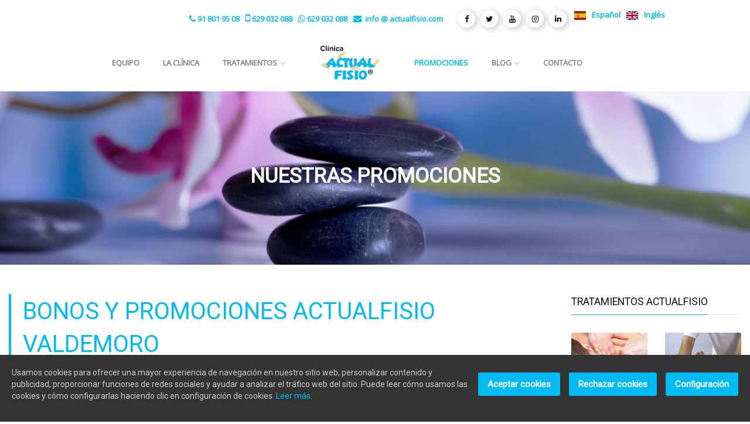

--- FILE ---
content_type: text/html; charset=utf-8
request_url: https://www.actualfisio.com/promociones/
body_size: 10470
content:
<!DOCTYPE html>
<html lang="es">

<head>
  <!-- Title -->
  <title>Promociones - Clínica Actualfisio en Valdemoro, especialistas en Fisioterapia, Osteopatia, Podologia y Pilates</title>

  <!-- Required Meta Tags Always Come First -->
  <meta charset="utf-8">
  <meta name="viewport" content="width=device-width, initial-scale=1, shrink-to-fit=no">
  <meta http-equiv="x-ua-compatible" content="ie=edge">
  <meta name="author" content="alvasolution.com">

  <!-- Favicon -->
  <link rel="shortcut icon" href="https://www.actualfisio.com/theme/unify2/ico/favicon.png">
  <!-- Google Fonts -->
  <link rel="stylesheet" href="https://fonts.googleapis.com/css?family=Roboto|Open+Sans">
  <!-- CSS Global Compulsory -->
  <link rel="stylesheet" href="https://www.actualfisio.com/theme/unify2/assets/vendor/bootstrap/bootstrap.min.css">
  <link rel="stylesheet" href="https://www.actualfisio.com/theme/unify2/assets/vendor/bootstrap/offcanvas.css">
  <!-- CSS Global Icons -->
  <link rel="stylesheet" href="https://www.actualfisio.com/theme/unify2/assets/vendor/icon-awesome/css/font-awesome.min.css">
  <link rel="stylesheet" href="https://www.actualfisio.com/theme/unify2/assets/vendor/icon-line/css/simple-line-icons.css">
  <link rel="stylesheet" href="https://www.actualfisio.com/theme/unify2/assets/vendor/icon-etlinefont/style.css">
  <link rel="stylesheet" href="https://www.actualfisio.com/theme/unify2/assets/vendor/icon-line-pro/style.css">
  <link rel="stylesheet" href="https://www.actualfisio.com/theme/unify2/assets/vendor/icon-hs/style.css">
  <link rel="stylesheet" href="https://www.actualfisio.com/theme/unify2/assets/vendor/hs-admin-icons/hs-admin-icons.css">
  <!-- CSS Implementing Plugins -->
  <link rel="stylesheet" href="https://www.actualfisio.com/theme/unify2/assets/vendor/dzsparallaxer/dzsparallaxer.css">
  <link rel="stylesheet" href="https://www.actualfisio.com/theme/unify2/assets/vendor/dzsparallaxer/dzsscroller/scroller.css">
  <link rel="stylesheet" href="https://www.actualfisio.com/theme/unify2/assets/vendor/dzsparallaxer/advancedscroller/plugin.css">
  <link rel="stylesheet" href="https://www.actualfisio.com/theme/unify2/assets/vendor/chosen/chosen.css">
  <link rel="stylesheet" href="https://www.actualfisio.com/theme/unify2/assets/css/animate.css">
  <link rel="stylesheet" href="https://www.actualfisio.com/theme/unify2/assets/css/wait-animate.min.css">
  <link rel="stylesheet" href="https://www.actualfisio.com/theme/unify2/assets/vendor/hamburgers/hamburgers.min.css">
  <link rel="stylesheet" href="https://www.actualfisio.com/theme/unify2/assets/vendor/hs-megamenu/hs.megamenu.css">
  <link rel="stylesheet" href="https://www.actualfisio.com/theme/unify2/assets/vendor/malihu-scrollbar/jquery.mCustomScrollbar.min.css">
  <link rel="stylesheet" href="https://www.actualfisio.com/theme/unify2/assets/vendor/slick-carousel/slick.css">
  <link rel="stylesheet" href="https://www.actualfisio.com/theme/unify2/assets/vendor/fancybox/jquery.fancybox.css">
  <link rel="stylesheet" href="https://www.actualfisio.com/theme/unify2/assets/vendor/noty/noty.css">
  <link rel="stylesheet" href="https://www.actualfisio.com/theme/unify2/assets/vendor/gdpr-cookie/style.css">
  
  <!-- CSS Page Customization -->
  
  <!-- CSS Unify -->
  <link rel="stylesheet" href="https://www.actualfisio.com/theme/unify2/assets/css/actualfisio.css">

  <!-- CSS Customization -->
  <link rel="stylesheet" href="https://www.actualfisio.com/theme/unify2/assets/css/custom.css">

  <meta name="description" content="Centro especializado en Fisioterapia y Osteopatía en Valdemoro. Podología, pilates, diatermia, abdominales hipopresivos, estudios biomecánicos y plantillas" />
<meta name="keywords" content="Fisioterapia valdemoro, obstétrica, deportiva, neo-natal, Osteopatia valdemoro, Articular, craneal, visceral, Diatermia valdemoro, Tratamientos faciales valdemoro, tratamientos corporales, Pilates valdemoro, Embarazadas, Mat, máquina, suelo, abdominales hipopresivos valdemoro, Gimnasia abdominal hipopresiva, Podología valdemoro, Quiropodia de uñas, piel, muscular, Estudios Biomecánicos valdemoro, Podoactiva, pisada, Plantillas, Estudio de la pisada valdemoro" />
<link rel="canonical" href="https://www.actualfisio.com/promociones/" />

<!-- OPENGRAPH TAGS -->
<meta name="twitter:card" content="summary_large_image" />
<meta name="twitter:site" content="@Actualfisio" />
<meta name="twitter:creator" content="@Actualfisio" />
<meta property="fb:page_id" content="Actualfisio" />
<meta property="og:site_name" content="ActualFisio, SLU" />
<meta property="og:type" content="website" />
<meta property="og:url" content="https://www.actualfisio.com/promociones/" />
<meta property="og:title" content="Promociones - Clínica Actualfisio en Valdemoro, especialistas en Fisioterapia, Osteopatia, Podologia y Pilates" />
<meta name="twitter:title" content="Promociones - Clínica Actualfisio en Valdemoro, especialistas en Fisioterapia, Osteopatia, Podologia y Pilates" />
<meta property="og:image" content="https://www.actualfisio.com/theme/unify2/assets/img/presentacion-clinica-fisioterapia-actualfisio-valdemoro.jpg" />
<meta name="twitter:image" content="https://www.actualfisio.com/theme/unify2/assets/img/presentacion-clinica-fisioterapia-actualfisio-valdemoro.jpg" />
<meta property="og:description" content="Centro especializado en Fisioterapia y Osteopatía en Valdemoro. Podología, pilates, diatermia, abdominales hipopresivos, estudios biomecánicos y plantillas" />
<meta name="twitter:description" content="Centro especializado en Fisioterapia y Osteopatía en Valdemoro. Podología, pilates, diatermia, abdominales hipopresivos, estudios biomecánicos y plantillas" />

<!-- end OPENGRAPH TAGS -->

<!-- script Google Analytics -->
<script async src="https://www.googletagmanager.com/gtag/js?id=G-49RDM7GGS8"></script>
<script>
  function enableGA() {
     window.dataLayer = window.dataLayer || [];
    function gtag(){dataLayer.push(arguments);}
      gtag('js', new Date());
      gtag('config', 'G-49RDM7GGS8');
  }
  function getCookieByName(name) {
    const value = `; ${document.cookie}`;
    const parts = value.split(`; ${name}=`);
    if (parts.length === 2) return parts.pop().split(';').shift();
  }
  var mygdprcookie = getCookieByName('gdprcookienotice');
  if (mygdprcookie == undefined) { enableGA(); }
  else { mygdprobj = JSON.parse(decodeURIComponent(mygdprcookie)); }
  document.addEventListener('gdprCookiesEnabled', function (e) {
        if(e.detail.analytics) {
          enableGA();
        }
  });
</script>
<!-- END script Google Analytics -->

<!-- script Metricool -->
<script>function loadScript(a){var b=document.getElementsByTagName("head")[0],c=document.createElement("script");c.type="text/javascript",c.src="https://tracker.metricool.com/resources/be.js",c.onreadystatechange=a,c.onload=a,b.appendChild(c)}loadScript(function(){beTracker.t({hash:"f486607f0f2603dc1ccb44284160a398"})});</script>
<!-- END script Metricool -->

</head>

<body id="promociones">
  <main>
    <!-- Header -->
    <header id="js-header" class="u-header u-header--static--lg u-header--show-hide--lg u-header--change-appearance--lg u-header--has-hidden-element--lg" data-header-fix-moment="500" data-header-fix-effect="slide">
      <div class="u-header__section u-header__section--light g-bg-white g-transition-0_3 g-py-15" data-header-fix-moment-exclude="g-py-15" data-header-fix-moment-classes="u-shadow-v18 g-py-7">
        <div class="container g-pr-70">

            <!-- Responsive Toggle Button -->
            <button class="navbar-toggler navbar-toggler-right btn g-hidden-lg-up g-line-height-1 g-brd-none g-pa-20 g-pos-abs g-top-3 g-right-0" type="button" aria-label="Toggle navigation" aria-expanded="false" aria-controls="navBar" data-toggle="collapse" data-target="#navBar">
              <span class="hamburger hamburger--slider">
            <span class="hamburger-box">
              <span class="hamburger-inner"></span>
              </span>
              </span>
            </button>
            <!-- End Responsive Toggle Button -->

            <div class="col g-mt-10 g-mt-0--lg">
              <div class="row flex-row align-items-start align-items-lg-center justify-content-lg-end g-font-weight-600 u-header--hidden-element g-color-black g-font-size-13 text-lg-right g-mt-minus-10 g-mb-20">
                <div class="col-auto g-px-5 g-color-primary g-mt-10">
                  <a href="tel:+34918019508" target="_blank"><i class="fa fa-phone g-font-size-14 g-mr-3"></i>91 801 95 08</a>
                </div>
				
                <div class="col-auto g-px-5 g-color-primary g-mt-10">
                  <a href="tel:+34629032088" target="_blank"><i class="fa fa-mobile g-font-size-18 g-mr-3"></i>629 032 088</a>
                </div>

                <div class="col-auto g-px-5 g-color-primary g-mt-10">
                  <a href="https://api.whatsapp.com/send?phone=34629032088&text=Hola, me gustaría pedir cita en vuestra clínica " target="_blank"><i class="fa fa-whatsapp g-font-size-14 g-mr-3"></i>629 032 088</a>
                </div>

                <div class="col-auto g-px-5 g-mt-10 g-color-primary g-mr-12 d-none d-lg-block">
                  <i class="fa fa-envelope g-font-size-14 g-mr-3"></i> info @ actualfisio.com</div>

                <div class="d-none d-lg-block col-auto g-px-5 g-mt-10">
                  <ul class="list-inline mb-0 g-mx-minus-3">
                    <li class="list-inline-item g-valign-middle g-mx-3">
                      <a class="d-block u-icon-v3 u-icon-size--xs u-shadow-v17 g-rounded-50x g-bg-white g-color-gray-dark-v1 g-color-primary--hover g-text-underline--none--hover" href="https://www.facebook.com/actualfisio/" target="_blank" title="Síguenos en Facebook">
                        <i class="fa fa-facebook"></i>
                      </a>
                    </li>
                    <li class="list-inline-item g-valign-middle g-mx-3">
                      <a class="d-block u-icon-v3 u-icon-size--xs u-shadow-v17 g-rounded-50x g-bg-white g-color-gray-dark-v1 g-color-primary--hover g-text-underline--none--hover" href="https://twitter.com/Actualfisio/" target="_blank" title="Síguenos en Twitter">
                        <i class="fa fa-twitter"></i>
                      </a>
                    </li>
                    <li class="list-inline-item g-valign-middle g-mx-3">
                      <a class="d-block u-icon-v3 u-icon-size--xs u-shadow-v17 g-rounded-50x g-bg-white g-color-gray-dark-v1 g-color-primary--hover g-text-underline--none--hover" href="https://www.youtube.com/channel/UC4ABG00jZA2ulzzzH0Kz8Rg/" target="_blank" title="Síguenos en Youtube">
                        <i class="fa fa-youtube"></i>
                      </a>
                    </li>
                    <li class="list-inline-item g-valign-middle g-mx-3">
                      <a class="d-block u-icon-v3 u-icon-size--xs u-shadow-v17 g-rounded-50x g-bg-white g-color-gray-dark-v1 g-color-primary--hover g-text-underline--none--hover" href="https://www.instagram.com/clinicaactualfisio/" target="_blank" title="Síguenos en instagram">
                        <i class="fa fa-instagram"></i>
                      </a>
                    </li>
                    <li class="list-inline-item g-valign-middle g-mx-3">
                      <a class="d-block u-icon-v3 u-icon-size--xs u-shadow-v17 g-rounded-50x g-bg-white g-color-gray-dark-v1 g-color-primary--hover g-text-underline--none--hover" href="https://www.linkedin.com/company/actualfisio-fisioterapia-y-osteopatia-en-valdemoro/" target="_blank" title="Síguenos en Linkedin">
                        <i class="fa fa-linkedin"></i>
                      </a>
                    </li>
                  </ul>
                </div>
			  
                <!-- Google Translate -->
                <div class="col-auto g-px-5 g-mt-10">
                    <ul class="list-inline translation-links">
                       <li class="list-inline-item"><a href="#" class="a-text-decoration-none g-color-blue--hover spanish" data-lang="español"><img class="g-width-20 mr-2" src="https://www.actualfisio.com/theme/unify2/assets/img/flags/spain-flag.svg" alt="Spanish" /> Español</a></li>
                       <li class="list-inline-item"><a href="#" class="a-text-decoration-none g-color-blue--hover english" data-lang="inglés"><img class="g-width-20 mr-2" src="https://www.actualfisio.com/theme/unify2/assets/img/flags/great-britain-flag.svg" alt="English" /> Inglés</a></li>
                       <!-- <li class="list-inline-item"><a href="#" class="a-text-decoration-none g-color-blue--hover french" data-lang="francés"><img class="g-width-20 mr-2" src="https://www.actualfisio.com/theme/unify2/assets/img/flags/france-flag.svg" alt="French" /> Francés</a></li>
                       <li class="list-inline-item"><a href="#" class="a-text-decoration-none g-color-blue--hover portuguese" data-lang="portugués"><img class="g-width-20 mr-2" src="https://www.actualfisio.com/theme/unify2/assets/img/flags/portugal-flag.svg" alt="Portuguese" /> Portugués</a></li> -->
                    </ul>
                  <div class="d-none" id="google_translate_element"></div>
				</div>
                <script type="text/javascript">
                       function googleTranslateElementInit() {
                         new google.translate.TranslateElement({defaultLanguage: 'es', pageLanguage: 'es', includedLanguages: 'es,en', autoDisplay: false, gaTrack: true, gaId: 'G-49RDM7GGS8'}, 'google_translate_element');
                       }
                </script>
				<script type="text/javascript" src="https://translate.google.com/translate_a/element.js?cb=googleTranslateElementInit"></script>
                <!-- END Google Translate -->

              </div>


              <nav class="js-mega-menu navbar navbar-expand-lg p-0">
                <!-- Navigation -->
                <div class="collapse navbar-collapse align-items-center flex-sm-row g-pt-10 g-pt-5--lg g-mr-40--sm" id="navBar">
                  <ul class="navbar-nav align-items-lg-center mx-auto text-uppercase g-font-weight-600 u-nav-hover-v1" data-splitted-breakpoint="992">
                    <li class="nav-item g-mx-20--lg equipo-clinico"><a href="https://www.actualfisio.com/equipo-clinico/" class="nav-link px-0"" title="Equipo">Equipo</a></li>
<li class="nav-item g-mx-20--lg clinica-actualfisio-valdemoro"><a href="https://www.actualfisio.com/clinica-actualfisio-valdemoro/" class="nav-link px-0"" title="La Clínica">La Clínica</a></li>
<li class="hs-has-mega-menu nav-item g-mx-20--lg menu-tratamientos" data-animation-in="fadeIn" data-animation-out="fadeOut" data-position="right" ><a id="mega-menu-menu-tratamientos" href="#!" class="nav-link g-px-0" aria-haspopup="true" aria-expanded="false" title="Menu Tratamientos">Tratamientos<i class="hs-icon hs-icon-arrow-bottom g-font-size-11 g-ml-5"></i></a><!-- Mega Menu -->
                  <div class="hs-mega-menu u-shadow-v11 g-text-transform-none g-font-weight-400 g-brd-around g-brd-primary g-brd-top-2 g-bg-gray-light-v5 g-pa-30 g-mt-17 g-mt-7--lg--scrolling" aria-labelledby="mega-menu-menu-tratamientos">
                    <div class="row g-max-width-800">
                      
                      <div class="col-lg-4">
                          <article class="media g-mb-20">
                             <a class="d-flex mr-3" href="/fisioterapia-valdemoro/">
                                <img class="g-width-70 g-height-70 g-transform-scale-1_05--hover g-transition-0_3 g-transition--ease-in u-shadow-v2" src="https://www.actualfisio.com/theme/unify2/assets/img/servicio-fisioterapia.jpg" alt="Fisioterapia">
                             </a>
                             <div class="media-body">
                                <h3 class="h5">
                                   <a class="u-link-v5 g-color-main g-color-primary--hover g-font-weight-600" href="/fisioterapia-valdemoro/">Fisioterapia</a>
                                </h3>
                                <span class="g-font-size-12 g-color-gray-dark-v4">Obstétrica, deportiva, neo-natal</span>
                             </div>
                          </article>
                          <article class="media g-mb-20">
                             <a class="d-flex mr-3" href="/osteopatia-valdemoro/">
                                <img class="g-width-70 g-height-70 g-transform-scale-1_05--hover g-transition-0_3 g-transition--ease-in u-shadow-v2" src="https://www.actualfisio.com/theme/unify2/assets/img/servicio-osteopatia.jpg" alt="Osteopatía">
                             </a>
                             <div class="media-body">
                                <h3 class="h5">
                                   <a class="u-link-v5 g-color-main g-color-primary--hover g-font-weight-600" href="/osteopatia-valdemoro/">Osteopatía</a>
                                </h3>
                                <span class="g-font-size-12 g-color-gray-dark-v4">Articular, craneal, visceral...</span>
                             </div>
                          </article>
                      </div>
                      
                      <div class="col-lg-4">
                          <article class="media g-mb-20">
                             <a class="d-flex mr-3" href="/diatermia-valdemoro/">
                                <img class="g-width-70 g-height-70 g-transform-scale-1_05--hover g-transition-0_3 g-transition--ease-in u-shadow-v2" src="https://www.actualfisio.com/theme/unify2/assets/img/servicio-diatermia.jpg" alt="Diatermia">
                             </a>
                             <div class="media-body">
                                <h3 class="h5">
                                   <a class="u-link-v5 g-color-main g-color-primary--hover g-font-weight-600" href="/diatermia-valdemoro/">Diatermia</a>
                                </h3>
                                <span class="g-font-size-12 g-color-gray-dark-v4">Tratamientos faciales y corporales</span>
                             </div>
                          </article>
                          <article class="media g-mb-20">
                             <a class="d-flex mr-3" href="/pilates-valdemoro/">
                                <img class="g-width-70 g-height-70 g-transform-scale-1_05--hover g-transition-0_3 g-transition--ease-in u-shadow-v2" src="https://www.actualfisio.com/theme/unify2/assets/img/servicio-pilates.jpg" alt="Pilates">
                             </a>
                             <div class="media-body">
                                <h3 class="h5">
                                   <a class="u-link-v5 g-color-main g-color-primary--hover g-font-weight-600" href="/pilates-valdemoro/">Pilates</a>
                                </h3>
                                <span class="g-font-size-12 g-color-gray-dark-v4">Embarazadas, Mat, máquina, suelo</span>
                             </div>
                          </article>
                      </div>
                      
                      <div class="col-lg-4">
                          <article class="media g-mb-20">
                             <a class="d-flex mr-3" href="/hipopresivos-valdemoro/">
                                <img class="g-width-70 g-height-70 g-transform-scale-1_05--hover g-transition-0_3 g-transition--ease-in u-shadow-v2" src="https://www.actualfisio.com/theme/unify2/assets/img/servicio-hipopresivos.jpg" alt="Hipopresivos">
                             </a>
                             <div class="media-body">
                                <h3 class="h5">
                                   <a class="u-link-v5 g-color-main g-color-primary--hover g-font-weight-600" href="/hipopresivos-valdemoro/">Hipopresivos</a>
                                </h3>
                                <span class="g-font-size-12 g-color-gray-dark-v4">Gimnasia abdominal hipopresiva</span>
                             </div>
                          </article>
                          <!-- <article class="media g-mb-20">
                             <a class="d-flex mr-3" href="/podologia-valdemoro/">
                                <img class="g-width-70 g-height-70 g-transform-scale-1_05--hover g-transition-0_3 g-transition--ease-in u-shadow-v2" src="https://www.actualfisio.com/theme/unify2/assets/img/servicio-podologia.jpg" alt="Podología">
                             </a>
                             <div class="media-body">
                                <h3 class="h5">
                                   <a class="u-link-v5 g-color-main g-color-primary--hover g-font-weight-600" href="/podologia-valdemoro/">Podología</a>
                                </h3>
                                <span class="g-font-size-12 g-color-gray-dark-v4">Quiropodia de uñas, piel, muscular</span>
                             </div>
                          </article> -->
                      </div>
                      
                      <!-- <div class="col-lg-3">
                          <article class="media g-mb-20">
                             <a class="d-flex mr-3" href="/estudios-biomecanicos-valdemoro/">
                                <img class="g-width-70 g-height-70 g-transform-scale-1_05--hover g-transition-0_3 g-transition--ease-in u-shadow-v2" src="https://www.actualfisio.com/theme/unify2/assets/img/servicio-estudios-biomecanicos.jpg" alt="Estudios Biomecánicos">
                             </a>
                             <div class="media-body">
                                <h3 class="h6">
                                   <a class="u-link-v5 g-color-main g-color-primary--hover g-font-weight-600" href="/estudios-biomecanicos-valdemoro/">Estudios Biomecánicos</a>
                                </h3>
                                <span class="g-font-size-12 g-color-gray-dark-v4">Podoactiva, pisada...</span>
                             </div>
                          </article>
                          <article class="media g-mb-20">
                             <a class="d-flex mr-3" href="/plantillas-valdemoro/">
                                <img class="g-width-70 g-height-70 g-transform-scale-1_05--hover g-transition-0_3 g-transition--ease-in u-shadow-v2" src="https://www.actualfisio.com/theme/unify2/assets/img/servicio-plantillas.jpg" alt="Plantillas">
                             </a>
                             <div class="media-body">
                                <h3 class="h5">
                                   <a class="u-link-v5 g-color-main g-color-primary--hover g-font-weight-600" href="/plantillas-valdemoro/">Plantillas</a>
                                </h3>
                                <span class="g-font-size-12 g-color-gray-dark-v4">Estudio de la pisada y plantillas</span>
                             </div>
                          </article>
                      </div> -->
                      
                    </div>
                  </div>
                  <!-- End Mega Menu --></li>
<li class="nav-logo-item g-mx-40--lg">
                               <a href="https://www.actualfisio.com/" class="navbar-brand mr-0">
                                 <img class="g-width-100" src="https://www.actualfisio.com/theme/unify2/assets/img/logo/logo-actualfisio-web.png" alt="Log Actual Fisio">
                               </a>
                             </li><li class="nav-item g-mx-20--lg current active  promociones"><a href="https://www.actualfisio.com/promociones/" class="nav-link px-0"" title="Promociones Actualfisio">Promociones<span class="sr-only">(current)</span></a></li>
<li class="hs-has-mega-menu nav-item g-mx-20--lg menu-ultimas-noticias" data-animation-in="fadeIn" data-animation-out="fadeOut" data-position="right" ><a id="mega-menu-menu-ultimas-noticias" href="#!" class="nav-link g-px-0" aria-haspopup="true" aria-expanded="false" title="Menu Blog">Blog<i class="hs-icon hs-icon-arrow-bottom g-font-size-11 g-ml-5"></i></a><!-- Mega Menu -->
                  <div class="hs-mega-menu u-shadow-v11 g-text-transform-none g-font-weight-400 g-brd-around g-brd-primary g-brd-top-2 g-bg-gray-light-v5 g-pa-30 g-mt-17 g-mt-7--lg--scrolling" aria-labelledby="mega-menu-menu-ultimas-noticias">
                    <div class="row g-max-width-800">
                      
                      <div class="col-lg-6">
                        <article>
                  <figure class="g-pos-rel">
                      <a href="/blog/post/bebe-6-meses-no-se-sienta-desarrollo-psicomotor/">
                         <img class="img-fluid w-100 g-mb-20" src="https://www.actualfisio.com/theme/unify2/assets/img/blog/bebe-6-meses-no-se-sienta-desarrollo-psicomotor-main.jpg" alt="¿Tu bebe tiene 6 meses y no se sienta? ¿Podría tener un problema de desarrollo psicomotor?">
                      </a>
                      <figcaption class="g-pos-abs g-top-10 g-left-10">
                          <span class="u-label g-color-white g-bg-primary">DESARROLLO PSICOMOTOR</span>
                      </figcaption>
                  </figure>
                  <h3 class="h4 g-mb-10">
                      <a class="g-color-gray-dark-v2" href="/blog/post/bebe-6-meses-no-se-sienta-desarrollo-psicomotor/">¿Tu bebe tiene 6 meses y no se sienta? ¿Podría tener un problema de desarrollo psicomotor?</a>
                  </h3>
                  <ul class="u-list-inline g-font-size-12 g-color-gray-dark-v4">
                     <li class="list-inline-item">Publicado el 07 de Enero de 2026</li>
                     <li class="list-inline-item">/</li>
                     <li class="list-inline-item">Marta Lafuente</li>
                  </ul>
              </article>
                      </div>
                      
                      <div class="col-lg-6">
                        <article class="media g-mb-20">
                  <a class="d-flex mr-3" href="/blog/post/actualfisio-en-la-xv-carrera-solidaria-capitan-duque-valdemoro/">
                     <img class="g-width-70 g-height-70" src="https://www.actualfisio.com/theme/unify2/assets/img/blog/actualfisio-en-la-xv-carrera-solidaria-capitan-duque-valdemoro-thum.jpg" alt="Participamos en la XV Carrera Solidaria Capitán Duque">
                  </a>
                  <div class="media-body">
                     <h3 class="h6">
                        <a class="g-color-main g-font-weight-600" href="/blog/post/actualfisio-en-la-xv-carrera-solidaria-capitan-duque-valdemoro/">Participamos en la XV Carrera Solidaria Capitán Duque</a>
                     </h3>
                     <ul class="u-list-inline g-font-size-12 g-color-gray-dark-v4">
                        <li class="list-inline-item">Publicado el 13 de Marzo de 2023</li>
                        <li class="list-inline-item">/</li>
                        <li class="list-inline-item">Cristina García</li>
                     </ul>
                  </div>
              </article><article class="media g-mb-20">
                  <a class="d-flex mr-3" href="/blog/post/xv-carrera-solidaria-capitan-duque-valdemoro/">
                     <img class="g-width-70 g-height-70" src="https://www.actualfisio.com/theme/unify2/assets/img/blog/xv-carrera-solidaria-capitan-duque-valdemoro-thum.jpg" alt="Actualfisio en la XV Carrera Solidaria Capitán Duque">
                  </a>
                  <div class="media-body">
                     <h3 class="h6">
                        <a class="g-color-main g-font-weight-600" href="/blog/post/xv-carrera-solidaria-capitan-duque-valdemoro/">Actualfisio en la XV Carrera Solidaria Capitán Duque</a>
                     </h3>
                     <ul class="u-list-inline g-font-size-12 g-color-gray-dark-v4">
                        <li class="list-inline-item">Publicado el 24 de Febrero de 2023</li>
                        <li class="list-inline-item">/</li>
                        <li class="list-inline-item">Cristina García</li>
                     </ul>
                  </div>
              </article><article class="media g-mb-20">
                  <a class="d-flex mr-3" href="/blog/post/el-dolor-sintoma-frecuente-en-nuestra-clinica/">
                     <img class="g-width-70 g-height-70" src="https://www.actualfisio.com/theme/unify2/assets/img/blog/el-dolor-sintoma-frecuente-en-nuestra-clinica-thum.jpg" alt="El dolor, síntoma frecuente en nuestra clínica">
                  </a>
                  <div class="media-body">
                     <h3 class="h6">
                        <a class="g-color-main g-font-weight-600" href="/blog/post/el-dolor-sintoma-frecuente-en-nuestra-clinica/">El dolor, síntoma frecuente en nuestra clínica</a>
                     </h3>
                     <ul class="u-list-inline g-font-size-12 g-color-gray-dark-v4">
                        <li class="list-inline-item">Publicado el 07 de Diciembre de 2021</li>
                        <li class="list-inline-item">/</li>
                        <li class="list-inline-item">Williams Mederos</li>
                     </ul>
                  </div>
              </article>
                        <a class="btn btn-md text-uppercase u-btn-outline-primary g-font-weight-700 g-font-size-14 g-brd-2 rounded-0 g-py-10 g-px-25" href="/blog/">Ver todas las Noticias</a>
                      </div>
                      
                    </div>
                  </div>
                  <!-- End Mega Menu --></li>
<li class="nav-item g-mx-20--lg contacta-con-actualfisio"><a href="https://www.actualfisio.com/contacta-con-actualfisio/" class="nav-link px-0"" title="Contacto">Contacto</a></li>
                  </ul>
                </div>
                <!-- End Navigation -->
              </nav>
            </div>

        </div>
      </div>
    </header>
    <!-- End Header -->

      <!-- Promo Block -->
    <section class="dzsparallaxer auto-init height-is-based-on-content use-loading mode-scroll loaded dzsprx-readyall " data-options='{direction: "fromtop", animation_duration: 25, direction: "reverse"}'>
      <!-- Parallax Image -->
      <div class="divimage dzsparallaxer--target w-100 u-bg-overlay" style="height: 140%; background-image: url(https://www.actualfisio.com/theme/unify2/assets/img/cabecera-general.jpg);"></div>
      <!-- End Parallax Image -->

      <!-- Promo Block Content -->
      <div class="container g-color-white text-center g-py-120">
        <h3 class="h1 g-font-weight-600 text-uppercase mb-2">Nuestras Promociones</h3>
      </div>
      <!-- Promo Block Content -->
    </section>
    <!-- End Promo Block -->
      
      <!-- Tratamientos Content -->
      <section class="g-pt-50 g-pb-20">
        <div class="container-fluid">
          <div class="row">
            <!-- Hero Content -->
            <div class="col-lg-9 g-mb-50 g-mb-0--lg">
              <div class="u-heading-v4-1 g-color-primary g-mb-20">
                 <h2 class="u-heading-v4__title g-font-size-40 text-uppercase g-mb-20">BONOS Y PROMOCIONES ACTUALFISIO VALDEMORO</h2>
              </div>
              <div class="col-md-12 a-content-wrapper g-mb-40">
                 <span class="d-block g-mb-20">
                   <h2 class="g-font-size-22 g-color-gray-dark-v1 text-uppercase">Fisioterapia, Osteopatía, Pilates, Podología, Hipopresivos, Diatermia...</h2>
                 </span>
                 <p class="lead">Queremos <strong>premiar a nuestros clientes fieles</strong> y para ello hemos diseñado un completo programa de <strong>Bonos y Promociones</strong>. Para que elijas el que mas te conviene durante tus tratamientos:</p> 
              </div>

	       <!-- Section Content -->
           <section class="g-bg-gray-light-v4 g-pt-40">
            <div class="container">
              <div class="text-center mx-auto u-heading-v2-2--bottom g-brd-primary g-mb-30">
                 <h2 class="text-uppercase g-font-weight-700 g-font-size-26">Bonos Fisioterapía y Osteopatía</h2>
              </div>
			  <!-- Products Block -->
			  <div class="row">
				<div class="col-md-6 g-mb-30">
					<!-- Article -->
					<article class="text-center g-bg-white img-fluid g-transform-scale-1_05--hover g-transition-0_3 g-transition--ease-in">
						<!-- Article Image -->
						<div class="g-pos-rel">
							<img class="w-100" src="https://www.actualfisio.com/theme/unify2/assets/img/promociones-actualfisio-1.jpg" alt="bonos y promociones actualfisio valdemoro">

							<div class="u-ribbon-v1 text-uppercase g-top-0 g-right-0 g-width-70 g-font-weight-700 g-font-size-22 g-bg-primary p-0">
								<div class="g-pos-rel g-height-70 g-line-height-0_8 g-color-primary g-bg-white g-py-15">
									<span class="g-absolute-centered">30% <small class="g-font-size-12">Dto.</small></span>
								</div>
								<div class="g-pos-rel g-height-70 g-color-white g-py-15">
									<span class="g-absolute-centered">33€</span>
								</div>
							</div>
						</div>
						<!-- End Article Image -->

						<!-- Article Content -->
						<div class="u-shadow-v9 g-pa-30">
							<header class="g-mb-15">
								<strong class="d-inline-block text-uppercase g-font-size-14 g-theme-color-gray-dark-v1">Bono de 10 sesiones infantil/senior: 330€</strong>
							</header>

							<!-- Article Info -->
							<h3 class="h6 text-uppercase g-line-height-1_8 g-font-weight-700 g-mb-20">Niños de 0 a 12 años y sénior a partir 65 años</h3>
                            <p class="lead"><i class="fa fa-check"></i> Fisioterapía y Osteopatía</p>
                            <p class="lead"><i class="fa fa-check"></i> 1 año de caducidad</p>
							
							<!-- End Article Info -->
						</div>
						<!-- End Article Content -->
					</article>
					<!-- End Article -->
				</div>

				<div class="col-md-6 g-mb-30">
					<!-- Article -->
					<article class="text-center g-bg-white img-fluid g-transform-scale-1_05--hover g-transition-0_3 g-transition--ease-in">
						<!-- Article Image -->
						<div class="g-pos-rel">
							<img class="w-100" src="https://www.actualfisio.com/theme/unify2/assets/img/promociones-actualfisio-1.jpg" alt="bonos y promociones actualfisio valdemoro">

							<div class="u-ribbon-v1 text-uppercase g-top-0 g-right-0 g-width-70 g-font-weight-700 g-font-size-22 g-bg-primary p-0">
								<div class="g-pos-rel g-height-70 g-line-height-0_8 g-color-primary g-bg-white g-py-15">
									<span class="g-absolute-centered">30% <small class="g-font-size-12">Dto.</small></span>
								</div>
								<div class="g-pos-rel g-height-70 g-color-white g-py-15">
									<span class="g-absolute-centered">36€</span>
								</div>
							</div>
						</div>
						<!-- End Article Image -->

						<!-- Article Content -->
						<div class="u-shadow-v9 g-pa-30">
							<header class="g-mb-15">
								<strong class="d-inline-block text-uppercase g-font-size-14 g-theme-color-gray-dark-v1">Bono de 10 Sesiones adultos: 360€</strong>
							</header>

							<!-- Article Info -->
							<h3 class="h6 text-uppercase g-line-height-1_8 g-font-weight-700 g-mb-20">Bono para Adultos</h3>
                            <p class="lead"><i class="fa fa-check"></i> Fisioterapía y Osteopatía</p>
                            <p class="lead"><i class="fa fa-check"></i> 1 año de caducidad</p>
							<!-- End Article Info -->
						</div>
						<!-- End Article Content -->
					</article>
					<!-- End Article -->
				</div>
			  </div>
			  <!-- END Products Block -->

			  <!-- Products Block -->
			  <div class="row">

				<div class="col-md-6 g-mb-30">
					<!-- Article -->
					<article class="text-center g-bg-white img-fluid g-transform-scale-1_05--hover g-transition-0_3 g-transition--ease-in">
						<!-- Article Image -->
						<div class="g-pos-rel">
							<img class="w-100" src="https://www.actualfisio.com/theme/unify2/assets/img/promociones-actualfisio-1.jpg" alt="Image description">

							<div class="u-ribbon-v1 text-uppercase g-top-0 g-right-0 g-width-70 g-font-weight-700 g-font-size-22 g-bg-primary p-0">
								<div class="g-pos-rel g-height-70 g-line-height-0_8 g-color-primary g-bg-white g-py-15">
									<span class="g-absolute-centered">20% <small class="g-font-size-12">Dto.</small></span>
								</div>
								<div class="g-pos-rel g-height-70 g-color-white g-py-15">
									<span class="g-absolute-centered">40€</span>
								</div>
							</div>
						</div>
						<!-- End Article Image -->

						<!-- Article Content -->
						<div class="u-shadow-v9 g-pa-30">
							<header class="g-mb-15">
								<strong class="d-inline-block text-uppercase g-font-size-14 g-theme-color-gray-dark-v1">Bono de 5 Sesiones adultos: 200€</strong>
							</header>

							<!-- Article Info -->
                            <p class="lead"><i class="fa fa-check"></i> Fisioterapía y Osteopatía</p>
                            <p class="lead"><i class="fa fa-check"></i> 1 año de caducidad</p>
							<!-- End Article Info -->
						</div>
						<!-- End Article Content -->
					</article>
					<!-- End Article -->
				</div>

				<div class="col-md-6 g-mb-30">
					<!-- Article -->
					<article class="text-center g-bg-white img-fluid g-transform-scale-1_05--hover g-transition-0_3 g-transition--ease-in">
						<!-- Article Image -->
						<div class="g-pos-rel">
							<img class="w-100" src="https://www.actualfisio.com/theme/unify2/assets/img/promociones-actualfisio-1.jpg" alt="Image description">

							<div class="u-ribbon-v1 text-uppercase g-top-0 g-right-0 g-width-70 g-font-weight-700 g-font-size-22 g-bg-primary p-0">
								<div class="g-pos-rel g-height-70 g-color-white g-py-15">
									<span class="g-absolute-centered">45€</span>
								</div>
							</div>
						</div>
						<!-- End Article Image -->

						<!-- Article Content -->
						<div class="u-shadow-v9 g-pa-30">
							<header class="g-mb-15">
								<strong class="d-inline-block text-uppercase g-font-size-14 g-theme-color-gray-dark-v1">Sesión individual adultos</strong>
							</header>

							<!-- Article Info -->
                            <p class="lead"><i class="fa fa-check"></i> Fisioterapía y Osteopatía</p>
                            <p class="lead"><i class="fa fa-check"></i> 1 año de caducidad</p>
							
							<!-- End Article Info -->
						</div>
						<!-- End Article Content -->
					</article>
					<!-- End Article -->
				</div>
			  </div>
			  <!-- END Products Block -->

			  <!-- Products Block -->
			  <div class="row justify-content-center">

				<div class="col-md-6 g-mb-30">
					<!-- Article -->
					<article class="text-center g-bg-white img-fluid g-transform-scale-1_05--hover g-transition-0_3 g-transition--ease-in">
						<!-- Article Image -->
						<div class="g-pos-rel">
							<img class="w-100" src="https://www.actualfisio.com/theme/unify2/assets/img/promociones-actualfisio-1.jpg" alt="Image description">

							<div class="u-ribbon-v1 text-uppercase g-top-0 g-right-0 g-width-70 g-font-weight-700 g-font-size-22 g-bg-primary p-0">
								<div class="g-pos-rel g-height-70 g-color-white g-py-15">
									<span class="g-absolute-centered">36€</span>
								</div>
							</div>
						</div>
						<!-- End Article Image -->

						<!-- Article Content -->
						<div class="u-shadow-v9 g-pa-30">
							<header class="g-mb-15">
								<strong class="d-inline-block text-uppercase g-font-size-14 g-theme-color-gray-dark-v1">Sesión individual infantil/senior</strong>
							</header>

							<!-- Article Info -->
							<h3 class="h6 text-uppercase g-line-height-1_8 g-font-weight-700 g-mb-20">Niños de 0 a 12 años y sénior a partir 65 años</h3>
                            <p class="lead"><i class="fa fa-check"></i> Fisioterapía y Osteopatía</p>
                            <p class="lead"><i class="fa fa-check"></i> 1 año de caducidad</p>
							
							<!-- End Article Info -->
						</div>
						<!-- End Article Content -->
					</article>
					<!-- End Article -->
				</div>

				<div class="col-md-6 g-mb-30">
					<!-- Article -->
					<article class="text-center g-bg-white img-fluid g-transform-scale-1_05--hover g-transition-0_3 g-transition--ease-in">
						<!-- Article Image -->
						<div class="g-pos-rel">
							<img class="w-100" src="https://www.actualfisio.com/theme/unify2/assets/img/promociones-actualfisio-1.jpg" alt="Image description">

							<div class="u-ribbon-v1 text-uppercase g-top-0 g-right-0 g-width-70 g-font-weight-700 g-font-size-22 g-bg-primary p-0">
								<div class="g-pos-rel g-height-70 g-color-white g-py-15">
									<span class="g-absolute-centered">36€</span>
								</div>
							</div>
						</div>
						<!-- End Article Image -->

						<!-- Article Content -->
						<div class="u-shadow-v9 g-pa-30">
							<header class="g-mb-15">
								<strong class="d-inline-block text-uppercase g-font-size-14 g-theme-color-gray-dark-v1">Sesión individual discapacidad</strong>
							</header>

							<!-- Article Info -->
							<h3 class="h6 text-uppercase g-line-height-1_8 g-font-weight-700 g-mb-20">Personas con discapacidad</h3>
                            <p class="lead"><i class="fa fa-check"></i> Fisioterapía y Osteopatía</p>
                            <p class="lead"><i class="fa fa-check"></i> 1 año de caducidad</p>
							
							<!-- End Article Info -->
						</div>
						<!-- End Article Content -->
					</article>
					<!-- End Article -->
				</div>
			  </div>
			  <!-- END Products Block -->

     	  </div>
	     </section>
	     <!-- End Section Content -->
				
      <!-- Call to Action PIDE CITA -->
      <div class="g-bg-gray-dark-v5 g-my-100 g-py-40">
        <div class="container">
          <div class="row justify-content-center">

            <div class="col-md-8 mx-auto">
               <p class="g-font-size-28 g-color-white">¿Te gustan nuestros bonos y promociones?</p>
            </div>
            <div class="col-md-4 mx-auto">
               <a class="btn btn-md u-btn-inset u-btn-primary g-color-primary--hover g-bg-white--hover g-mr-10 g-mb-15 text-uppercase g-font-weight-700 g-font-size-20" href="https://www.actualfisio.com/contacta-con-actualfisio/">PIDE TU BONO AHORA</a>
            </div>

          </div>
        </div>
      </div>
      <!-- End Call to Action PIDE CITA -->
      
            </div> <!-- END col-lg-9 -->
            <!-- End Hero Content -->

            <!-- Sidebar -->
            <div class="col-lg-3">
                              <!-- Menu Tratamientos -->
              <div class="g-mb-30">
                <div class="u-heading-v3-1 g-mb-30">
                  <h2 class="h5 u-heading-v3__title g-color-gray-dark-v1 text-uppercase g-brd-primary">Tratamientos ActualFisio</h2>
                </div>
				<div class="row">
				    <div class="col-md-6 col-sm-6 g-mb-30 g-mb-0--lg">
                      <a href="/fisioterapia-valdemoro/"><img class="img-fluid g-rounded-3  g-transform-scale-1_05--hover g-transition-0_3 g-transition--ease-in u-shadow-v2 " src="https://www.actualfisio.com/theme/unify2/assets/img/servicio-fisioterapia.jpg" alt="fisioterapia valdemoro"></a>                      <p class="g-font-size-17 g-color-primary g-font-weight-500 g-mt-2 g-mb-12 text-center">Fisioterapia</p>
				    </div>
				    <div class="col-md-6 col-sm-6 g-mb-30 g-mb-0--lg">
                      <a href="/osteopatia-valdemoro/"><img class="img-fluid g-rounded-3  g-transform-scale-1_05--hover g-transition-0_3 g-transition--ease-in u-shadow-v2 " src="https://www.actualfisio.com/theme/unify2/assets/img/servicio-osteopatia.jpg" alt="osteopatía valdemoro"></a>                      <p class="g-font-size-17 g-color-primary g-font-weight-500 g-mt-2 g-mb-12 text-center">Osteopatía</p>
				    </div>
				</div>
				<div class="row">
				    <!-- <div class="col-md-6 col-sm-6 g-mb-30 g-mb-0--lg">
                      <a href="/podologia-valdemoro/"><img class="img-fluid g-rounded-3  g-transform-scale-1_05--hover g-transition-0_3 g-transition--ease-in u-shadow-v2 " src="https://www.actualfisio.com/theme/unify2/assets/img/servicio-podologia.jpg" alt="podología valdemoro"></a>                      <p class="g-font-size-17 g-color-primary g-font-weight-500 g-mt-2 g-mb-12 text-center">Podología</p>
				    </div> -->
				    <div class="col-md-6 col-sm-6 g-mb-30 g-mb-0--lg">
                      <a href="/pilates-valdemoro/"><img class="img-fluid g-rounded-3  g-transform-scale-1_05--hover g-transition-0_3 g-transition--ease-in u-shadow-v2 " src="https://www.actualfisio.com/theme/unify2/assets/img/servicio-pilates.jpg" alt="pilates valdemoro"></a>                      <p class="g-font-size-17 g-color-primary g-font-weight-500 g-mt-2 g-mb-12 text-center">Pilates</p>
				    </div>
				    <div class="col-md-6 col-sm-6 g-mb-30 g-mb-0--lg">
                      <a href="/hipopresivos-valdemoro/"><img class="img-fluid g-rounded-3  g-transform-scale-1_05--hover g-transition-0_3 g-transition--ease-in u-shadow-v2 " src="https://www.actualfisio.com/theme/unify2/assets/img/servicio-hipopresivos.jpg" alt="hipopresivos valdemoro"></a>                      <p class="g-font-size-17 g-color-primary g-font-weight-500 g-mt-2 g-mb-12 text-center">Hipopresivos</p>
				    </div>
				</div>
				<div class="row">
				    <div class="col-md-6 col-sm-6 g-mb-30 g-mb-0--lg">
                      <a href="/diatermia-valdemoro/"><img class="img-fluid g-rounded-3  g-transform-scale-1_05--hover g-transition-0_3 g-transition--ease-in u-shadow-v2 " src="https://www.actualfisio.com/theme/unify2/assets/img/servicio-diatermia.jpg" alt="diatermia valdemoro"></a>                      <p class="g-font-size-17 g-color-primary g-font-weight-500 g-mt-2 g-mb-12 text-center">Diatermia</p>
				    </div>
				</div>
				<!-- <div class="row">
				    <div class="col-md-6 col-sm-6 g-mb-30 g-mb-0--lg">
                      <a href="/estudios-biomecanicos-valdemoro/"><img class="img-fluid g-rounded-3  g-transform-scale-1_05--hover g-transition-0_3 g-transition--ease-in u-shadow-v2 " src="https://www.actualfisio.com/theme/unify2/assets/img/servicio-estudios-biomecanicos.jpg" alt="estudios biomecánicos valdemoro"></a>                      <p class="g-font-size-17 g-color-primary g-font-weight-500 g-mt-2 g-mb-12 text-center">Estudios Biomecánicos</p>
				    </div>
				    <div class="col-md-6 col-sm-6 g-mb-30 g-mb-0--lg">
                      <a href="/plantillas-valdemoro/"><img class="img-fluid g-rounded-3  g-transform-scale-1_05--hover g-transition-0_3 g-transition--ease-in u-shadow-v2 " src="https://www.actualfisio.com/theme/unify2/assets/img/servicio-plantillas.jpg" alt="plantillas valdemoro"></a>                      <p class="g-font-size-17 g-color-primary g-font-weight-500 g-mt-2 g-mb-12 text-center">Plantillas</p>
				    </div>
				</div> -->
              </div>
              <!-- End Menu Tratamientos Posts -->                <!-- Sígenos en Facebook -->
<div class="u-heading-v3-1 g-mt-50 g-mb-30">
   <h2 class="h5 u-heading-v3__title g-color-gray-dark-v1 text-uppercase g-brd-primary">Síguenos en Facebook</h2>
</div>
   <div class="fb-page" data-href="https://www.facebook.com/actualfisio/" data-tabs="" data-width="" data-height="" data-small-header="false" data-adapt-container-width="true" data-hide-cover="false" data-show-facepile="true"><blockquote cite="https://www.facebook.com/actualfisio/" class="fb-xfbml-parse-ignore"><a href="https://www.facebook.com/actualfisio/">Clínica ActualFisio</a></blockquote></div>

<!-- END Sígenos en Facebook -->

            </div>
            <!-- End Sidebar -->
          </div>
		  	  
        </div>
      </section>
      
      <!-- Financiacion -->
              <!-- Call to Action -->
      <div class="g-bg-primary g-mt-80">
        <div class="container g-py-20">
          <div class="row justify-content-center">
            <div class="col-md-4 mx-auto g-py-20">
              <!-- Media -->
              <div class="media g-px-50--lg">
                <i class="d-flex g-color-white g-font-size-40 g-pos-rel g-top-3 mr-4 icon-medical-021 u-line-icon-pro"></i>
                <div class="media-body">
                  <span class="d-block g-color-white g-font-weight-500 g-font-size-17 text-uppercase">DIAGNÓSTICO GRATUITO</span>
                </div>
              </div>
              <!-- End Media -->
            </div>

            <div class="col-md-4 mx-auto g-brd-x--md g-brd-white g-py-20">
              <!-- Media -->
              <div class="media g-px-50--lg">
                <i class="d-flex g-color-white g-font-size-40 g-pos-rel g-top-3 mr-4 icon-hotel-restaurant-003 u-line-icon-pro"></i>
                <div class="media-body">
                  <span class="d-block g-color-white g-font-weight-500 g-font-size-17 text-uppercase">AMPLIOS HORARIOS</span>
                </div>
              </div>
              <!-- End Media -->
            </div>

            <div class="col-md-4 mx-auto g-py-20">
              <!-- Media -->
              <div class="media g-px-50--lg">
                <i class="d-flex g-color-white g-font-size-40 g-pos-rel g-top-3 mr-4 icon-christmas-037 u-line-icon-pro"></i>
                <div class="media-body text-left">
                  <span class="d-block g-color-white g-font-weight-500 g-font-size-17 text-uppercase">1ª CLASE PILATES GRATIS</span>
                </div>
              </div>
              <!-- End Media -->
            </div>
          </div>
        </div>
      </div>
      <!-- End Call to Action -->
      <!-- End Financiacion -->



      <!-- Footer -->
      <footer class="g-bg-main-light-v1" id="footer-wrap">
        <!-- Content -->
        <div class="g-brd-bottom g-brd-secondary-light-v1">
          <div class="container g-pt-50">
            <div class="row justify-content-start g-mb-0--md">

              <div class="col-md-4 g-mb-30 g-mb-0--sm">
                <h2 class="h5 g-color-gray-light-v3 mb-4">NAVEGACIÓN</h2>
                <div class="row">
                 <!-- Links -->
                 <ul class="list-unstyled g-font-size-15 mb-0 g-pl-15">
                   <li class="g-mb-10">
                     <a class="u-link-v5 g-color-gray-dark-v5 g-color-primary--hover" href="/tratamientos/"><i class="mr-2 fa fa-caret-right"></i>TRATAMIENTOS</a>
                   </li>
                   <li class="g-my-10">
                     <a class="u-link-v5 g-color-gray-dark-v5 g-color-primary--hover" href="/equipo-clinico/"><i class="mr-2 fa fa-caret-right"></i>EQUIPO CLÍNICO</a>
                   </li>
                   <li class="g-my-10">
                     <a class="u-link-v5 g-color-gray-dark-v5 g-color-primary--hover" href="/clinica-actualfisio-valdemoro/"><i class="mr-2 fa fa-caret-right"></i>NUESTRA CLÍNICA</a>
                   </li>
                   <li class="g-my-10">
                     <a class="u-link-v5 g-color-gray-dark-v5 g-color-primary--hover" href="/promociones/"><i class="mr-2 fa fa-caret-right"></i>BONOS Y PROMOCIONES</a>
                   </li>
                   <li class="g-my-10">
                     <a class="u-link-v5 g-color-gray-dark-v5 g-color-primary--hover" href="/blog/"><i class="mr-2 fa fa-caret-right"></i>BLOG ACTUALFISIO</a>
                   </li>
                   <li class="g-mt-10 g-mb-20">
                     <a class="u-link-v5 g-color-gray-dark-v5 g-color-primary--hover" href="/contacta-con-actualfisio/"><i class="mr-2 fa fa-caret-right"></i>CONTACTO</a>
                   </li>
                 </ul>
                 <!-- End Links -->
                 <!-- <a href="https://www.doctoralia.es/clinicas/clinica-actualfisio" data-zl-widget-facility="clinica-actualfisio" rel="nofollow" data-placement="inline" data-zlw-type="facility-calendar-listing-with-saas-only">ActualFisio</a><script id="zl-facility-widget" src="https://www.doctoralia.es/platform/js/widget.js"></script>
                 <script>!function($_x,_s,id){var js,fjs=$_x.getElementsByTagName(_s)[0];if(!$_x.getElementById(id)){js = $_x.createElement(_s);js.id = id;js.src = "//platform.docplanner.com/js/widget.js";fjs.parentNode.insertBefore(js,fjs);}}(document,"script","zl-widget-s");</script> -->
                
				</div>
              </div>
            
              <div class="col-md-4 g-mb-30">
                <h2 class="h5 g-color-gray-light-v3 mb-2">CONTACTA CON NOSOTROS</h2>
                <div class="row">
                    <!-- Links -->
                    <ul class="list-unstyled g-color-gray-dark-v5 g-font-size-13 g-pl-15">
                       <li class="media my-3">
                         <i class="d-flex mt-1 mr-3 icon-hotel-restaurant-235 u-line-icon-pro"></i>
                         <div class="media-body">
                            <b>Avda. España, 101, local 4</b>
							<br>
							  (Entrada por C/Guatemala, 4)
                            <br>
                              28341 Valdemoro (Madrid)
                         </div>
                       </li>
                       <li class="media my-3">
                         <i class="d-flex mt-1 mr-3 icon-communication-033 u-line-icon-pro"></i>
                         <div class="media-body">
                            <a href="tel:+34918019508" target="_blank"><strong class="g-color-primary">918 01 95 08</strong></a>
                         </div>
                       </li>
                       <li class="media my-3">
                         <i class="d-flex mt-1 mr-3 fa fa-mobile g-font-size-20"></i>
                         <div class="media-body">
                            <a href="tel:+34629032088" target="_blank"><strong class="g-color-primary">629 032 088</strong></a>
                         </div>
                       </li>
                       <li class="media my-3">
                         <i class="d-flex mt-1 mr-3 fa fa-whatsapp g-font-size-16"></i>
                         <div class="media-body">
                            <a href="https://api.whatsapp.com/send?phone=34629032088&text=Hola, me gustaría pedir cita en vuestra clínica " target="_blank"><strong class="g-color-primary">629 032 088</strong></a>
                         </div>
                       </li>
                       <li class="media my-3">
                         <i class="d-flex mt-1 mr-3 icon-communication-062 u-line-icon-pro"></i>
                         <div class="media-body">
                            <strong class="g-color-primary">info @ actualfisio.com</strong> 
                         </div>
                       </li>
                    </ul>
                    <!-- End Links -->
                </div>
                <img class="img-fluid g-rounded-4 g-mb-20" src="https://www.actualfisio.com/theme/unify2/assets/img/asociados-colegio-fisioterapeutas-madrid.jpg" alt="Logo asociados colegio fisioterapeutas madrid">
              </div>

            
              <div class="col-md-4 g-mb-30">
                <h2 class="h5 g-color-gray-light-v3 mb-4">SÍGUENOS:</h2>
                <div class="row">
                 <!-- Social Icons -->
                 <ul class="list-inline mb-50 ml-60">
                  <li class="list-inline-item g-mr-4">
                    <a class="u-icon-v1 u-icon-slide-up--hover g-color-gray-dark-v4 g-color-white--hover g-bg-facebook--hover rounded" href="https://www.facebook.com/actualfisio/" target="_blank" title="Síguenos en Facebook">
                      <i class="g-font-size-25 g-line-height-0_8 u-icon__elem-regular fa fa-facebook"></i>
                      <i class="g-color-white g-font-size-25 g-line-height-0_8 u-icon__elem-hover fa fa-facebook"></i>
                    </a>
                  </li>
                  <li class="list-inline-item g-mx-2">
                    <a class="u-icon-v1 u-icon-slide-up--hover g-color-gray-dark-v4 g-color-white--hover g-bg-twitter--hover rounded" href="https://twitter.com/Actualfisio/" target="_blank" title="Síguenos en Twitter">
                      <i class="g-font-size-25 g-line-height-0_8 u-icon__elem-regular fa fa-twitter"></i>
                      <i class="g-color-white g-font-size-25 g-line-height-0_8 u-icon__elem-hover fa fa-twitter"></i>
                    </a>
                  </li>
                  <li class="list-inline-item g-mx-2">
                    <a class="u-icon-v1 u-icon-slide-up--hover g-color-gray-dark-v4 g-color-white--hover g-bg-youtube--hover rounded" href="https://www.youtube.com/channel/UC4ABG00jZA2ulzzzH0Kz8Rg/" target="_blank" title="Síguenos en Youtube">
                      <i class="g-font-size-25 g-line-height-0_7 u-icon__elem-regular fa fa-youtube"></i>
                      <i class="g-color-white g-font-size-25 g-line-height-0_7 u-icon__elem-hover fa fa-youtube"></i>
                    </a>
                  </li>
                  <li class="list-inline-item g-mx-2">
                    <a class="u-icon-v1 u-icon-slide-up--hover g-color-gray-dark-v4 g-color-white--hover g-bg-instagram--hover rounded" href="https://www.instagram.com/clinicaactualfisio/" target="_blank" title="Síguenos en Instagram">
                      <i class="g-font-size-25 g-line-height-0_8 u-icon__elem-regular fa fa-instagram"></i>
                      <i class="g-color-white g-font-size-25 g-line-height-0_8 u-icon__elem-hover fa fa-instagram"></i>
                    </a>
                  </li>
                  <li class="list-inline-item g-mx-2">
                    <a class="u-icon-v1 u-icon-slide-up--hover g-color-gray-dark-v4 g-color-white--hover g-bg-linkedin--hover rounded" href="https://www.linkedin.com/company/actualfisio-fisioterapia-y-osteopatia-en-valdemoro/" target="_blank" title="Síguenos en Linkedin">
                      <i class="g-font-size-25 g-line-height-0_8 u-icon__elem-regular fa fa-linkedin"></i>
                      <i class="g-color-white g-font-size-25 g-line-height-0_8 u-icon__elem-hover fa fa-linkedin"></i>
                    </a>
                  </li>
                 </ul>
                 <!-- End Social Icons -->
                </div>
                <h2 class="h5 g-color-gray-light-v3 mb-4 mt-4">HORARIO</h2>
                    <!-- Links -->
                    <ul class="list-unstyled g-color-gray-dark-v5 g-font-size-13">
                       <li class="media my-3">
                         <i class="d-flex mt-1 mr-3 fa fa-clock-o g-font-size-22 g-color-primary"></i>
                         <!-- <div class="media-body">
                            Lunes a Viernes: <strong class="g-color-primary">9:30h a 22:00h</strong>
                            <br>
                            Sábado: <strong class="g-color-primary">10:00h a 13:00h</strong>
                            <br>
                            Domingo: <strong class="g-color-primary">Cerrado</strong>
                         </div> -->
                         <div class="media-body">
                            Lunes a Viernes: <strong class="g-color-primary">8:00h a 22:00h</strong>
                            <br>
                            Sábado: <strong class="g-color-primary">10:00h a 14:00h</strong>
                            <br>
                            Domingo: <strong class="g-color-primary">Cerrado</strong>
                         </div>
                       </li>
                    </ul>
                    <!-- End Links -->
                <img class="img-fluid g-py-20" src="https://www.actualfisio.com/theme/unify2/assets/img/logo-financiado-por-la-union-europea-texto-white.png" alt="logo financiado por la union europea">
                <img class="img-fluid" src="https://www.actualfisio.com/theme/unify2/assets/img/logo-plan-trasformacion-resiliencia-letras-blanco-logo-color.png" alt="logo plan trasformacion resiliencia">
              </div>

            </div>
          </div>
        </div>
        <!-- End Content -->
        
        <!-- Avisos Legales -->
        <div class="g-brd-bottom g-brd-secondary-light-v1">
        <div class="container g-pt-30 g-pb-10">
          <div class="row justify-content-between align-items-center">
            <div class="col-md-12 g-mb-10">
              <!-- Links -->
              <ul class="list-inline g-font-size-13 mb-0">
                 <li class="list-inline-item mr-1">
                    <a class="u-link-v5 g-color-gray-dark-v5 g-color-primary--hover" href="/accesibilidad/">Accesibilidad</a>
                 </li>
                 <li class="list-inline-item mr-1">
                    <span class="g-color-gray-dark-v5">|</span>
                 </li>
                 <li class="list-inline-item mr-1">
                    <a class="u-link-v5 g-color-gray-dark-v5 g-color-primary--hover" href="/aviso-legal/">Aviso Legal</a>
                 </li>
                 <li class="list-inline-item mr-1">
                    <span class="g-color-gray-dark-v5">|</span>
                 </li>
                 <li class="list-inline-item mr-1">
                    <a class="u-link-v5 g-color-gray-dark-v5 g-color-primary--hover" href="/condiciones-uso/">Condiciones de Uso</a>
                 </li>
                 <li class="list-inline-item mr-1">
                    <span class="g-color-gray-dark-v5">|</span>
                 </li>
                 <li class="list-inline-item mr-1">
                    <a class="u-link-v5 g-color-gray-dark-v5 g-color-primary--hover" href="/politica-privacidad/">Política de Privacidad</a>
                 </li>
                 <li class="list-inline-item mr-1">
                    <span class="g-color-gray-dark-v5">|</span>
                 </li>
                 <li class="list-inline-item mr-1">
                    <a class="u-link-v5 g-color-gray-dark-v5 g-color-primary--hover" href="/politica-cookies/">Política de Cookies</a>
                 </li>
              </ul>
              <!-- End Links -->
            </div>

          </div>
        </div>
        </div>
        <!-- End Avisos Legales-->

        <!-- Copyright -->
        <div class="container g-pt-30 g-pb-10">
          <div class="row justify-content-between align-items-center">
            <div class="col-md-8 g-mb-20">
              <p class="g-font-size-13 mb-0">&copy; 2026 - <b class="g-color-primary">ACTUALFISIO, S.L.U.</b> - Todos los derechos reservados.</p>
            </div>
            <div class="col-md-4 g-mb-20">
              <p class="g-font-size-13 mb-0 pull-right">Página web creada por <a target="_blank" href="http://www.alvasolution.com">Alvasolution, SL</a></p>
            </div>
          </div>
        </div>
        <!-- End Copyright -->
      </footer>
      <!-- End Footer -->

      <!-- Go To Top -->
      <a class="js-go-to u-go-to-v2" href="#!"
         data-type="fixed"
         data-position='{
           "bottom": 15,
           "right": 15
         }'
         data-offset-top="400"
         data-compensation="#js-header"
         data-show-effect="zoomIn">
        <i class="hs-icon hs-icon-arrow-top"></i>
      </a>
      <!-- End Go To Top -->

    </main>

    <div class="u-outer-spaces-helper"></div>

    <!-- JS Global Compulsory -->
    <script src="https://www.actualfisio.com/theme/unify2/assets/vendor/jquery/jquery.min.js"></script>
    <script src="https://www.actualfisio.com/theme/unify2/assets/vendor/jquery-migrate/jquery-migrate.min.js"></script>
    <script src="https://www.actualfisio.com/theme/unify2/assets/vendor/popper.min.js"></script>
    <script src="https://www.actualfisio.com/theme/unify2/assets/vendor/bootstrap/bootstrap.min.js"></script>
    <script src="https://www.actualfisio.com/theme/unify2/assets/vendor/bootstrap/offcanvas.js"></script>

    <!-- JS Implementing Plugins -->
    <script src="https://www.actualfisio.com/theme/unify2/assets/vendor/hs-megamenu/hs.megamenu.js"></script>
    <script src="https://www.actualfisio.com/theme/unify2/assets/vendor/jquery-ui/ui/widget.js"></script>
    <script src="https://www.actualfisio.com/theme/unify2/assets/vendor/jquery-ui/ui/widgets/menu.js"></script>
    <script src="https://www.actualfisio.com/theme/unify2/assets/vendor/jquery-ui/ui/widgets/mouse.js"></script>
    <script src="https://www.actualfisio.com/theme/unify2/assets/vendor/dzsparallaxer/dzsparallaxer.js"></script>
    <script src="https://www.actualfisio.com/theme/unify2/assets/vendor/dzsparallaxer/dzsscroller/scroller.js"></script>
    <script src="https://www.actualfisio.com/theme/unify2/assets/vendor/dzsparallaxer/advancedscroller/plugin.js"></script>
    <script src="https://www.actualfisio.com/theme/unify2/assets/vendor/masonry/masonry.pkgd.min.js"></script>
    <script src="https://www.actualfisio.com/theme/unify2/assets/vendor/imagesloaded/imagesloaded.pkgd.min.js"></script>
    <script src="https://www.actualfisio.com/theme/unify2/assets/vendor/malihu-scrollbar/jquery.mCustomScrollbar.concat.min.js"></script>
    <script src="https://www.actualfisio.com/theme/unify2/assets/vendor/slick-carousel/slick.min.js"></script>
    <script src="https://www.actualfisio.com/theme/unify2/assets/vendor/fancybox/jquery.fancybox.min.js"></script>
    <script src="https://www.actualfisio.com/theme/unify2/assets/vendor/appear.js"></script>
    <script src="https://www.actualfisio.com/theme/unify2/assets/vendor/chosen/chosen.jquery.js"></script>
    <script src="https://www.actualfisio.com/theme/unify2/assets/vendor/accounting.min.js"></script>
    <script src="https://www.actualfisio.com/theme/unify2/assets/vendor/jscookie/js.cookie.js"></script>
    <script src="https://www.actualfisio.com/theme/unify2/assets/vendor/gdpr-cookie/templates.js"></script>
    <script src="https://www.actualfisio.com/theme/unify2/assets/vendor/gdpr-cookie/script.js"></script>
    <script src="https://www.actualfisio.com/theme/unify2/assets/vendor/gdpr-cookie/es.js"></script>
    <script src="https://www.actualfisio.com/theme/unify2/assets/vendor/noty/noty.min.js"></script>
    <script src="https://www.actualfisio.com/theme/unify2/assets/vendor/paroller/jquery.paroller.min.js"></script>
    <script src="https://www.actualfisio.com/theme/unify2/assets/js/facebook-widget.js"></script>
    

    <!-- JS Page Customization -->
    
    <!-- JS Unify -->
    <script src="https://www.actualfisio.com/theme/unify2/assets/js/hs.core.js"></script>
    <script src="https://www.actualfisio.com/theme/unify2/assets/js/components/hs.header.js"></script>
    <script src="https://www.actualfisio.com/theme/unify2/assets/js/helpers/hs.hamburgers.js"></script>
    <script src="https://www.actualfisio.com/theme/unify2/assets/js/components/hs.dropdown.js"></script>
    <script src="https://www.actualfisio.com/theme/unify2/assets/js/components/hs.scrollbar.js"></script>
    <script src="https://www.actualfisio.com/theme/unify2/assets/js/components/hs.select.js"></script>
    <script src="https://www.actualfisio.com/theme/unify2/assets/js/helpers/hs.rating.js"></script>
    <script src="https://www.actualfisio.com/theme/unify2/assets/js/components/hs.popup.js"></script>
    <script src="https://www.actualfisio.com/theme/unify2/assets/js/components/hs.counter.js"></script>
    <script src="https://www.actualfisio.com/theme/unify2/assets/js/components/hs.carousel.js"></script>
    <script src="https://www.actualfisio.com/theme/unify2/assets/js/components/hs.cubeportfolio.js"></script>
    <script src="https://www.actualfisio.com/theme/unify2/assets/js/helpers/hs.navigation-splitted.js"></script>
    <script src="https://www.actualfisio.com/theme/unify2/assets/js/components/hs.go-to.js"></script>
    
    <!-- JS Customization -->
    <script src="https://www.actualfisio.com/theme/unify2/assets/js/custom.js"></script>

    <!-- JS Plugins Init. -->
    <script src="https://www.actualfisio.com/theme/unify2/assets/js/pluginsinit.js"></script>
    
    
    
  </body>
</html>


--- FILE ---
content_type: text/css
request_url: https://www.actualfisio.com/theme/unify2/assets/vendor/dzsparallaxer/dzsscroller/scroller.css
body_size: 2465
content:
/*
 * Author: Digital Zoom Studio
 * Website: http://digitalzoomstudio.net/
 * Portfolio: http://codecanyon.net/user/ZoomIt/portfolio
 *
 * Version: 5.01
 */
/*functional styling*/
.scroller-con {
  position: relative;
  width: 100%;
  height: 200px;
  opacity: 0;
  transition-property: opacity, visibility, top;
  transition-duration: 0.3s;
  transition-timing-function: ease-out;
  -moz-transition-property: opacity, visibility, top;
  -moz-transition-duration: 0.3s;
  -moz-transition-timing-function: ease-out;
  -webkit-transition-property: opacity, visibility, top;
  -webkit-transition-duration: 0.3s;
  -webkit-transition-timing-function: ease-out;
  -o-transition-property: opacity, visibility, top;
  -o-transition-duration: 0.3s;
  -o-transition-timing-function: ease-out;
  -ms-transition-property: opacity, visibility, top;
  -ms-transition-duration: 0.3s;
  -ms-transition-timing-function: ease-out;
  -moz-box-sizing: border-box;
  -webkit-box-sizing: border-box;
  box-sizing: border-box; }
  .scroller-con * {
    -moz-box-sizing: border-box;
    -webkit-box-sizing: border-box;
    box-sizing: border-box; }
  .scroller-con .scroller {
    overflow: hidden;
    position: absolute;
    left: 0;
    top: 0;
    width: 100%;
    height: 100%; }
    .scroller-con .scroller .inner {
      position: absolute !important; }
    .scroller-con .scroller .real-inner {
      position: absolute;
      top: 0;
      left: 0; }
  .scroller-con .scrollbar .scrollbary.animatetoptoo {
    transition-property: opacity, visibility, top;
    transition-duration: 0.3s;
    transition-timing-function: ease-out;
    -moz-transition-property: opacity, visibility, top;
    -moz-transition-duration: 0.3s;
    -moz-transition-timing-function: ease-out;
    -webkit-transition-property: opacity, visibility, top;
    -webkit-transition-duration: 0.3s;
    -webkit-transition-timing-function: ease-out;
    -o-transition-property: opacity, visibility, top;
    -o-transition-duration: 0.3s;
    -o-transition-timing-function: ease-out;
    -ms-transition-property: opacity, visibility, top;
    -ms-transition-duration: 0.3s;
    -ms-transition-timing-function: ease-out; }
  .scroller-con .scroller::-webkit-scrollbar {
    display: none; }

.scroller-con.safe {
  opacity: 1; }

.scroller-con.type-scrollTop {
  overflow: hidden;
  height: auto; }
  .scroller-con.type-scrollTop .scrollbary_bg, .scroller-con.type-scrollTop .scrollbary {
    position: fixed; }

.scroller-con.dzsscr-inited {
  opacity: 1; }

.inner.inner-for-horizontal {
  white-space: nowrap;
  width: auto; }
  .inner.inner-for-horizontal > img {
    max-width: none; }

.scroller-con.auto-height {
  height: auto; }
  .scroller-con.auto-height .scroller {
    position: relative;
    height: auto; }
    .scroller-con.auto-height .scroller .inner {
      position: relative !important;
      display: inline-block; }
    .scroller-con.auto-height .scroller .real-inner {
      position: relative;
      top: 0;
      left: 0; }
  .scroller-con.auto-height .scroller::-webkit-scrollbar {
    display: none; }

.scroller-con.overflow-visible .scroller {
  overflow: visible; }

.scroller-con.overflow-x-visible .scroller {
  overflow: visible;
  overflow-y: hidden;
  overflow-x: visible; }

.scroller-con.easing .inner {
  transition-property: left, top;
  transition-duration: 0.3s;
  transition-timing-function: ease-out;
  -moz-transition-property: left, top;
  -moz-transition-duration: 0.3s;
  -moz-transition-timing-function: ease-out;
  -webkit-transition-property: left, top;
  -webkit-transition-duration: 0.3s;
  -webkit-transition-timing-function: ease-out;
  -o-transition-property: left, top;
  -o-transition-duration: 0.3s;
  -o-transition-timing-function: ease-out;
  -ms-transition-property: left, top;
  -ms-transition-duration: 0.3s;
  -ms-transition-timing-function: ease-out; }

.scroller-con .scrollbar.easing > * {
  transition-property: left, top;
  transition-duration: 0.7s;
  transition-timing-function: ease-out;
  -moz-transition-property: left, top;
  -moz-transition-duration: 0.7s;
  -moz-transition-timing-function: ease-out;
  -webkit-transition-property: left, top;
  -webkit-transition-duration: 0.7s;
  -webkit-transition-timing-function: ease-out;
  -o-transition-property: left, top;
  -o-transition-duration: 0.7s;
  -o-transition-timing-function: ease-out;
  -ms-transition-property: left, top;
  -ms-transition-duration: 0.7s;
  -ms-transition-timing-function: ease-out; }

.scroller-con .scrollbary {
  position: absolute;
  cursor: pointer; }

.scroller-con .scrollbary_bg {
  position: absolute;
  cursor: pointer; }

.scroller-con .scrollbarx {
  position: absolute;
  cursor: pointer; }

.scroller-con .scrollbarx_bg {
  position: absolute;
  cursor: pointer; }

.scroller-con.swipe-enabled {
  cursor: move;
  cursor: -moz-grab;
  cursor: grab;
  cursor: url(styleimg/openhand.cur) 4 4, move; }

.scroller-con.swipe-enabled.closedhand {
  cursor: url(styleimg/closedhand.cur) 4 4, move; }

/*estethic styling*/
/* skin_default */
.scroller-con.skin_default .scrollbarx {
  width: 60px;
  height: 7px;
  left: 0;
  bottom: -10px;
  background: #5896c6;
  border-radius: 2px; }
.scroller-con.skin_default .scrollbarx_bg {
  height: 7px;
  left: 0;
  bottom: -10px;
  background: #eee;
  border-radius: 5px; }
.scroller-con.skin_default .scrollbary {
  width: 10px;
  height: 60px;
  top: 0;
  right: -11px;
  background: #5896c6;
  border-radius: 2px; }
.scroller-con.skin_default .scrollbary_bg {
  width: 10px;
  top: 0;
  right: -11px;
  background: #eee;
  border-radius: 5px; }

.scroller-con.dir-ver .scroller {
  width: calc(100% - 16px); }

.scroller-con.skin_apple.dir-ver .scroller {
  width: 100%; }

/* skin_alternate */
.scroller-con.skin_alternate {
  margin-bottom: 40px; }
  .scroller-con.skin_alternate .scrollbarx {
    width: 200px;
    height: 30px;
    left: 0;
    bottom: -30px;
    background: yellow; }
  .scroller-con.skin_alternate .scrollbarx_bg {
    height: 30px;
    left: 0;
    bottom: -30px;
    background: #000; }
  .scroller-con.skin_alternate .scrollbary {
    width: 7px;
    height: 60px;
    top: 0;
    right: -10px;
    background: transparent url("styleimg/scroller1.png"); }
  .scroller-con.skin_alternate .scrollbary_bg {
    width: 7px;
    top: 0;
    right: -10px;
    background: #eee; }

/*Skin 3*/
.scroller-con.skin_blackwhite {
  margin-top: 30px; }

.scroller-con.skin_blackwhite .scrollbarx {
  position: absolute;
  width: 35px;
  height: 10px;
  left: 0;
  top: -15px;
  background: url("styleimg/s3scrollerx.png");
  cursor: pointer; }

.scroller-con.skin_blackwhite .scrollbarx_bg {
  position: absolute;
  height: 1px;
  left: 0;
  top: -10px;
  background: #eee;
  cursor: pointer; }

.scroller-con.skin_blackwhite .scrollbary {
  width: 10px;
  height: 35px;
  top: 0;
  right: -15px;
  background: url("styleimg/s3scrollery.png"); }

.scroller-con.skin_blackwhite .scrollbary_bg {
  position: absolute;
  width: 1px;
  top: 0;
  right: -10px;
  background: #fff;
  cursor: pointer; }

/*======Skin-Progress*/
.scroller-con.skin_progress .scrollbarx {
  width: 60px;
  height: 19px;
  left: 0;
  bottom: -20px;
  background-image: url("styleimg/progress.png");
  border-radius: 15px; }

.scroller-con.skin_progress .scrollbarx_bg {
  height: 19px;
  left: 0;
  bottom: -20px;
  background: #191d21;
  border-radius: 15px;
  border: 1px solid #1a1a1a;
  box-shadow: 0 0 4px 0px rgba(0, 0, 0, 0.3);
  -moz-box-sizing: border-box;
  -webkit-box-sizing: border-box;
  box-sizing: border-box; }

.scroller-con.skin_progress .scrollbary {
  width: 19px;
  height: 60px;
  top: 0;
  right: -28px;
  background-image: url("styleimg/progressy.png");
  border-radius: 15px; }

.scroller-con.skin_progress .scrollbary_bg {
  width: 19px;
  top: 0;
  right: -28px;
  background: #191d21;
  border-radius: 15px;
  border: 1px solid #1a1a1a;
  box-shadow: 0 0 4px 0px rgba(0, 0, 0, 0.3);
  -moz-box-sizing: border-box;
  -webkit-box-sizing: border-box;
  box-sizing: border-box; }

/*======Skin_ProgressBox*/
.scroller-con.skin_progressbox .scrollbarx {
  width: 60px;
  height: 19px;
  left: 0;
  bottom: -16px;
  background-image: url("styleimg/progressblue.png"); }

.scroller-con.skin_progressbox .scrollbarx_bg {
  height: 19px;
  left: 0;
  bottom: -16px;
  background: #191d21;
  border: 1px solid #1a1a1a;
  box-shadow: 0 0 4px 0px rgba(0, 0, 0, 0.3);
  -moz-box-sizing: border-box;
  -webkit-box-sizing: border-box;
  box-sizing: border-box; }

.scroller-con.skin_progressbox .scrollbary {
  width: 19px;
  height: 60px;
  top: 0;
  right: -28px;
  background-image: url("styleimg/progressy.png");
  border-radius: 15px; }

.scroller-con.skin_progressbox .scrollbary_bg {
  width: 19px;
  top: 0;
  right: -28px;
  background: #191d21;
  border: 1px solid #1a1a1a;
  box-shadow: 0 0 4px 0px rgba(0, 0, 0, 0.3);
  -moz-box-sizing: border-box;
  -webkit-box-sizing: border-box;
  box-sizing: border-box; }

/*skin slider*/
.scroller-con.skin_slider .scrollbarx {
  width: 60px;
  height: 7px;
  left: 0;
  bottom: -10px;
  background: #5896c6;
  border-radius: 2px; }

.scroller-con.skin_slider .scrollbarx_bg {
  height: 7px;
  left: 0;
  bottom: -10px;
  background: #eee;
  border-radius: 5px; }

.scroller-con.skin_slider .scrollbary {
  width: 30px;
  height: 30px;
  top: 0;
  right: -30px;
  background-image: url("styleimg/handle.png");
  background-repeat: no-repeat;
  background-position: center center; }

.scroller-con.skin_slider .scrollbary_bg {
  width: 7px;
  top: 0;
  right: -18px;
  background: #282a31;
  border-radius: 15px;
  border: 1px solid #1a1a1a;
  box-shadow: 0 0 4px 0px rgba(0, 0, 0, 0.3);
  -moz-box-sizing: border-box;
  -webkit-box-sizing: border-box;
  box-sizing: border-box; }

.scroller-con.skin_slider.scrollbars-inset .scrollbary {
  right: 0px; }
.scroller-con.skin_slider.scrollbars-inset .scrollbary_bg {
  right: 0px; }
.scroller-con.skin_slider.scrollbars-inset .scrollbarx {
  bottom: 0px; }
.scroller-con.skin_slider.scrollbars-inset .scrollbarx_bg {
  bottom: 10px; }

/*skin slider*/
.scroller-con.skin_slider .scrollbarx {
  width: 30px;
  height: 30px;
  left: 0;
  bottom: -31px;
  background-color: transparent;
  background-image: url("styleimg/handle.png");
  background-repeat: no-repeat;
  background-position: center center; }

.scroller-con.skin_slider .scrollbarx_bg {
  height: 7px;
  left: 0;
  bottom: -20px;
  background: #282a31;
  border-radius: 15px;
  border: 1px solid #1a1a1a;
  box-shadow: 0 0 4px 0px rgba(0, 0, 0, 0.3);
  -moz-box-sizing: border-box;
  -webkit-box-sizing: border-box;
  box-sizing: border-box; }

.scroller-con.skin_slider .scrollbary {
  width: 30px;
  height: 30px;
  top: 0;
  right: -30px;
  background-image: url("styleimg/handle.png");
  background-repeat: no-repeat;
  background-position: center center; }

.scroller-con.skin_slider .scrollbary_bg {
  width: 7px;
  top: 0;
  right: -18px;
  background: #282a31;
  border-radius: 15px;
  border: 1px solid #1a1a1a;
  box-shadow: 0 0 4px 0px rgba(0, 0, 0, 0.3);
  -moz-box-sizing: border-box;
  -webkit-box-sizing: border-box;
  box-sizing: border-box; }

/*skin skin_timeline*/
.scroller-con.skin_timeline .scrollbar {
  opacity: 0; }

.scroller-con.skin_timeline .scrollbarx {
  width: 17px;
  height: 17px;
  left: 0;
  bottom: 7px;
  background-color: transparent;
  background-image: url("styleimg/skin_timeline_handle.png");
  background-repeat: no-repeat;
  background-size: cover;
  background-position: center center; }

.scroller-con.skin_timeline .scrollbarx_bg {
  height: 30px;
  left: 0;
  bottom: 0px;
  background-image: url(styleimg/skin_timeline_bg.png);
  background-position: center center;
  background-repeat: repeat-x;
  box-shadow: 0 0 4px 0px rgba(0, 0, 0, 0.3);
  -moz-box-sizing: border-box;
  -webkit-box-sizing: border-box;
  box-sizing: border-box; }

.scroller-con.skin_timeline .scrollbary {
  width: 30px;
  height: 30px;
  top: 0;
  right: -30px;
  background-image: url("styleimg/handle.png");
  background-repeat: no-repeat;
  background-position: center center; }

.scroller-con.skin_timeline .scrollbary_bg {
  width: 7px;
  top: 0;
  right: -18px;
  background: #282a31;
  border-radius: 15px;
  box-shadow: 0 0 4px 0px rgba(0, 0, 0, 0.3);
  -moz-box-sizing: border-box;
  -webkit-box-sizing: border-box;
  box-sizing: border-box; }

.scroller-con.skin_royale {
  margin-bottom: 30px; }
  .scroller-con.skin_royale .scrollbarx_bg, .scroller-con.skin_royale .scrollbary_bg {
    background-color: #1c1a17;
    border-radius: 3px; }
  .scroller-con.skin_royale .scrollbarx, .scroller-con.skin_royale .scrollbary {
    background-color: #363330;
    border-radius: 3px; }
  .scroller-con.skin_royale .scrollbarx_bg {
    height: 14px;
    top: auto;
    bottom: -24px; }
  .scroller-con.skin_royale .scrollbarx {
    width: 50px;
    height: 14px;
    top: auto;
    bottom: -24px; }
  .scroller-con.skin_royale .scrollbary_bg {
    width: 14px;
    left: auto;
    right: -24px; }
  .scroller-con.skin_royale .scrollbary {
    width: 14px;
    left: auto;
    right: -24px;
    height: 50px; }

/*======skin apple*/
.scroller-con.skin_apple .scrollbarx {
  width: 90px;
  height: 8px;
  left: 0;
  bottom: -15px;
  background: rgba(0, 0, 0, 0.5);
  border-radius: 10px; }

.scroller-con.skin_apple .scrollbarx_bg {
  height: 0px; }

.scroller-con.skin_apple .scrollbary {
  width: 8px;
  height: 90px;
  top: 0;
  right: 0px;
  background: rgba(0, 0, 0, 0.5);
  border-radius: 10px; }

.scroller-con.skin_apple .scrollbary_bg {
  width: 8px;
  right: 0;
  background: rgba(255, 255, 255, 0);
  transition-property: all;
  transition-duration: 0.3s;
  transition-timing-function: ease-out;
  -moz-transition-property: all;
  -moz-transition-duration: 0.3s;
  -moz-transition-timing-function: ease-out;
  -webkit-transition-property: all;
  -webkit-transition-duration: 0.3s;
  -webkit-transition-timing-function: ease-out;
  -o-transition-property: all;
  -o-transition-duration: 0.3s;
  -o-transition-timing-function: ease-out;
  -ms-transition-property: all;
  -ms-transition-duration: 0.3s;
  -ms-transition-timing-function: ease-out; }

.scroller-con.skin_apple .scrollbar:hover .scrollbary_bg, .scroller-con.skin_apple .scrollbar.dragging .scrollbary_bg {
  background: rgba(255, 255, 255, 0.3); }

.scroller-con.skin_bigblue {
  margin-bottom: 30px; }
  .scroller-con.skin_bigblue .scrollbary {
    width: 20px;
    background: #59c8ef;
    opacity: 0.2;
    border-radius: 0;
    height: 350px; }
  .scroller-con.skin_bigblue .scrollbary_bg {
    opacity: 0;
    border-radius: 0; }
  .scroller-con.skin_bigblue .scrollbarx {
    width: 350px;
    background: #59c8ef;
    opacity: 0.2;
    border-radius: 0;
    height: 20px;
    top: 100%;
    bottom: auto;
    margin-top: 5px; }
  .scroller-con.skin_bigblue .scrollbax_bg {
    opacity: 0;
    border-radius: 0;
    top: 100%;
    bottom: auto;
    margin-top: 5px; }

.scroller-con.skin_luna {
  margin-bottom: 30px; }
  .scroller-con.skin_luna .scrollbary {
    width: 20px;
    background: #59c8ef;
    opacity: 0.2;
    border-radius: 0;
    height: 350px; }
  .scroller-con.skin_luna .scrollbary_bg {
    opacity: 0;
    border-radius: 0; }
  .scroller-con.skin_luna .scrollbarx {
    width: 100px;
    background: #fafafa;
    opacity: 1;
    border-radius: 0;
    height: 16px;
    top: 100%;
    bottom: auto;
    margin-top: 7px;
    margin-left: 2px; }
    .scroller-con.skin_luna .scrollbarx svg.arrow-left, .scroller-con.skin_luna .scrollbarx svg.arrow-right {
      width: 5px;
      height: 7px;
      position: absolute;
      top: 5px;
      left: 6px; }
      .scroller-con.skin_luna .scrollbarx svg.arrow-left path, .scroller-con.skin_luna .scrollbarx svg.arrow-right path {
        fill: #555; }
    .scroller-con.skin_luna .scrollbarx svg.arrow-right {
      right: 6px;
      left: auto;
      transform: scaleX(-1); }
  .scroller-con.skin_luna .scrollbarx_bg {
    opacity: 1;
    border-radius: 0;
    background-color: rgba(50, 50, 50, 0.1);
    height: 20px;
    top: 100%;
    bottom: auto;
    margin-top: 5px; }

.scroller-con.skin_cerc {
  margin-bottom: 30px; }
  .scroller-con.skin_cerc .scrollbary {
    width: 20px;
    background: #59c8ef;
    opacity: 0.2;
    border-radius: 0;
    height: 350px; }
  .scroller-con.skin_cerc .scrollbary_bg {
    opacity: 0;
    border-radius: 0; }
  .scroller-con.skin_cerc .scrollbarx {
    width: 22px;
    background: #444444;
    opacity: 1;
    border-radius: 50%;
    height: 22px;
    top: 100%;
    bottom: auto;
    margin-top: 7px;
    margin-left: 2px; }
    .scroller-con.skin_cerc .scrollbarx svg.arrow-left, .scroller-con.skin_cerc .scrollbarx svg.arrow-right {
      width: 3px;
      height: 7px;
      position: absolute;
      top: 8px;
      left: 5px; }
      .scroller-con.skin_cerc .scrollbarx svg.arrow-left path, .scroller-con.skin_cerc .scrollbarx svg.arrow-right path {
        fill: #e5c100; }
    .scroller-con.skin_cerc .scrollbarx svg.arrow-right {
      right: 5px;
      left: auto;
      transform: scaleX(-1); }
  .scroller-con.skin_cerc .scrollbarx_bg {
    opacity: 1;
    border-radius: 0;
    background-color: rgba(50, 50, 50, 0.1);
    height: 1px;
    top: 100%;
    bottom: auto;
    margin-top: 18px; }

.scroller-con.place-scrollbar-left .scrollbary, .scroller-con.place-scrollbar-left .scrollbary_bg {
  left: auto;
  right: 100%; }

body.scroller-con {
  overflow: hidden !important;
  margin-top: 0 !important; }

body.scroller-con .inner {
  width: 100%; }

body.scroller-con.skin_blackwhite .scrollbary {
  right: 0; }

body.scroller-con.skin_blackwhite .scrollbary_bg {
  right: 5px; }

/*misc*/
.preloader {
  width: 50px;
  height: 50px;
  position: absolute;
  top: 50%;
  left: 50%;
  border-radius: 10px;
  background: #fff url(./styleimg/preloader.gif) center no-repeat; }

.fullwidth {
  width: 100%; }

.fullheight {
  height: 100%; }



--- FILE ---
content_type: text/css
request_url: https://www.actualfisio.com/theme/unify2/assets/css/custom.css
body_size: 1700
content:
/* Add here all your css styles (customizations) */

.a-justify { text-align: justify !important; }
.a-content-wrapper p { text-align: justify !important; }
.a-content-wrapper strong { color: #00baf3; font-weight: 700; }
.a-mr-auto { margin-right: auto; }

.a-item--disabled {
  opacity: .5;
  pointer-events: none;
}

.a-item--nocursor {
  pointer-events: none;
}

.a-text-decoration-none {
  text-decoration: none;
}


/*--------------------------------------------------
	[Ajax Loader Image]
----------------------------------------------------*/
#loader {
	text-align: center;
	display: none;
}

.a-color-secondary {
  color: #9E9E9E !important;
}

.a-bg-secondary {
  background-color: #9E9E9E !important;
}

.a-bg-secondary--hover:hover {
  background-color: #9E9E9E !important;
}

/**/
/* Alvasolution-Form */
/**/
.a-form .message {
  display: none;
  color: #6fb679;
}
.a-form.submited fieldset,
.a-form.submited footer {
  display: none;
}

.a-form.submited .message {
  display: block;
}

.a-miel {
  position: absolute;
  left:-9999px;
  z-index: -1;
}

/* Button Linkedin */
.u-btn-linkedin {
  color: #fff;
  background-color: #0e76a8;
}

.u-btn-linkedin:hover, .u-btn-linkedin.active {
  border-color: #0c6590;
  background-color: #0c6590;
}

.u-btn-linkedin:hover, .u-btn-linkedin:focus, .u-btn-linkedin.active {
  color: #fff;
}

.u-btn-linkedin.g-btn-hover-reset:hover, .u-btn-linkedin.g-btn-hover-reset.active {
  background-color: #0e76a8;
  border-color: #0e76a8;
}

/* Button Whatsapp */
.u-btn-whatsapp {
  color: #fff;
  background-color: #25D366;
}

.u-btn-whatsapp:hover, .u-btn-whatsapp.active {
  border-color: #50DB84;
  background-color: #50DB84;
}

.u-btn-whatsapp:hover, .u-btn-whatsapp:focus, .u-btn-whatsapp.active {
  color: #fff;
}

.u-btn-whatsapp.g-btn-hover-reset:hover, .u-btn-whatsapp.g-btn-hover-reset.active {
  background-color: #25D366;
  border-color: #25D366;
}

/* Button Email */
.u-btn-email {
  color: #fff;
  background-color: #0166FF;
}

.u-btn-email:hover, .u-btn-email.active {
  border-color: #3384FF;
  background-color: #3384FF;
}

.u-btn-email:hover, .u-btn-email:focus, .u-btn-email.active {
  color: #fff;
}

.u-btn-email.g-btn-hover-reset:hover, .u-btn-email.g-btn-hover-reset.active {
  background-color: #0166FF;
  border-color: #0166FF;
}

/* Revolution Slider Customization */
.hesperiden.tparrows:hover {
  background: #00baf3;
}

/* VO Customization */
.a-vista-items a.active {
  background: #9E9E9E;
}
.a-pagenav-items a.disabled {
  opacity: .2;
}

/* Noty Body Icon */
.noty_body__icon {
  width: 3.92857rem;
  height: 3.92857rem;
  font-size: 1.57143rem;
}

/*------------------------------------
  Toasts
------------------------------------*/
/*------------------------------------
  Toasts v1
------------------------------------*/
[class*="noty_theme__unify--v1"] {
  box-shadow: 0 2px 15px 0 rgba(0, 0, 0, 0.15);
  border-radius: 4px;
  padding: 1.57143rem;
}

.noty_theme__unify--v1--dark {
  background-color: #2e3c56;
}

.noty_theme__unify--v1--light {
  background-color: #fff;
  box-shadow: 0 2px 15px 0 rgba(0, 0, 0, 0.05);
}

.noty_type__success.noty_theme__unify--v1 {
  background-color: #1cc9e4;
}

.noty_type__info.noty_theme__unify--v1 {
  background-color: #1d75e5;
}

.noty_type__error.noty_theme__unify--v1 {
  background-color: #e62154;
}

.noty_type__warning.noty_theme__unify--v1 {
  background-color: #e6a821;
}

.noty_body {
  font-weight: 400;
  font-size: 1rem;
  color: #fff;
}

[class*="noty_theme__unify--v1"] .noty_body {
  display: -webkit-box;
  display: -webkit-flex;
  display: -ms-flexbox;
  display: flex;
  -webkit-box-align: center;
  -webkit-align-items: center;
      -ms-flex-align: center;
          align-items: center;
}

.noty_theme__unify--v1--light .noty_body {
  color: #41464B;
}

.noty_body__icon {
  position: relative;
  display: inline-block;
  color: #fff;
  text-align: center;
  border-radius: 50%;
}

.noty_body__icon::before {
  display: block;
}

.noty_body__icon > i {
  position: relative;
  top: 50%;
  display: block;
  -webkit-transform: translateY(-50%);
      -ms-transform: translateY(-50%);
          transform: translateY(-50%);
  z-index: 2;
}

.noty_theme__unify--v1 .noty_body__icon {
  background-color: rgba(245, 249, 249, 0.2);
}

.noty_theme__unify--v1--dark .noty_body__icon {
  background-color: rgba(245, 249, 249, 0.1);
}

.noty_theme__unify--v1--dark.noty_type__success .noty_body__icon {
  color: #1cc9e4;
}

.noty_theme__unify--v1--dark.noty_type__info .noty_body__icon {
  color: #1d75e5;
}

.noty_theme__unify--v1--dark.noty_type__error .noty_body__icon {
  color: #e62154;
}

.noty_theme__unify--v1--dark.noty_type__warning .noty_body__icon {
  color: #e6a821;
}

.noty_theme__unify--v1--light.noty_type__success .noty_body__icon {
  background-color: rgba(28, 201, 228, 0.15);
  color: #1cc9e4;
}

.noty_theme__unify--v1--light.noty_type__info .noty_body__icon {
  background-color: rgba(29, 117, 229, 0.15);
  color: #1d75e5;
}

.noty_theme__unify--v1--light.noty_type__error .noty_body__icon {
  background-color: rgba(230, 33, 84, 0.15);
  color: #e62154;
}

.noty_theme__unify--v1--light.noty_type__warning .noty_body__icon {
  background-color: rgba(230, 168, 33, 0.15);
  color: #e6a821;
}

[class*="noty_theme__unify--v1"] .noty_close_button {
  top: 14px;
  right: 14px;
  width: 0.85714rem;
  height: 0.85714rem;
  line-height: 0.85714rem;
  background-color: transparent;
  font-weight: 300;
  font-size: 1.71429rem;
  color: #fff;
  border-radius: 0;
}

.noty_theme__unify--v1--light .noty_close_button {
  color: #cad6d6;
}

.noty_progressbar {
  height: 0.5rem !important;
}

.noty_theme__unify--v1 .noty_progressbar {
  background-color: rgba(0, 0, 0, 0.08) !important;
}

.noty_theme__unify--v1--dark.noty_type__success .noty_progressbar {
  background-color: #1cc9e4;
}

.noty_theme__unify--v1--dark.noty_type__info .noty_progressbar {
  background-color: #1d75e5;
}

.noty_theme__unify--v1--dark.noty_type__error .noty_progressbar {
  background-color: #e62154;
}

.noty_theme__unify--v1--dark.noty_type__warning .noty_progressbar {
  background-color: #e6a821;
}

.noty_theme__unify--v1--light.noty_type__success .noty_progressbar {
  background-color: rgba(28, 201, 228, 0.15);
}

.noty_theme__unify--v1--light.noty_type__info .noty_progressbar {
  background-color: rgba(29, 117, 229, 0.15);
}

.noty_theme__unify--v1--light.noty_type__error .noty_progressbar {
  background-color: rgba(230, 33, 84, 0.15);
}

.noty_theme__unify--v1--light.noty_type__warning .noty_progressbar {
  background-color: rgba(230, 168, 33, 0.15);
}

/*------------------------------------
  Noty
------------------------------------*/
#noty_layout__topRight,
#noty_layout__bottomRight,
#noty_layout__bottomLeft,
#noty_layout__topLeft,
#noty_layout__topCenter,
#noty_layout__bottomCenter {
  width: 380px;
}

#noty_layout__topFullWidth,
#noty_layout__bottomFullWidth {
  position: fixed;
  z-index: 9999999;
  width: 100%;
  margin: 0;
  padding: 0;
  -webkit-transform: translateZ(0) scale(1, 1);
          transform: translateZ(0) scale(1, 1);
  -webkit-backface-visibility: hidden;
          backface-visibility: hidden;
  -webkit-filter: blur(0);
          filter: blur(0);
}

#noty_layout__topFullWidth {
  top: 0;
  left: 0;
}

#noty_layout__bottomFullWidth {
  bottom: 0;
  left: 0;
}

.noty_has_timeout.noty_has_progressbar .noty_progressbar {
  opacity: 1;
}


--- FILE ---
content_type: application/javascript; charset=utf-8
request_url: https://www.actualfisio.com/theme/unify2/assets/js/pluginsinit.js
body_size: 3052
content:
/* Plugins initialization */

"use strict";

var serviceURL = "https://www.actualfisio.com/theme/unify2/scripts/";

function handlePageBlog () {
        var is_loading = false; // initialize is_loading by false to accept new loading
        var limit = 2; // limit items per page
        $(window).scroll(function() {
          var footerh = $('#footer-wrap').height();
          var myheight = $(document).height() - footerh;
          if($(window).scrollTop() + $(window).height() >= myheight) {
            if (is_loading == false) { // stop loading many times for the same page
                // get last id
                var last_id = $('#artitems').find('.masonry-grid-item:last').data("last");
                if (last_id>1) {
                  // set is_loading to true to refuse new loading
                  is_loading = true;
                  // display the waiting loader
                  $('#loader').show();
                  // execute an ajax query to load more statments
                  $.ajax({
                      url: serviceURL + 'ajxnoticias.php',
                      type: 'POST',
                      data: {last_id:last_id, limit:limit},
                      success:function(data){
                          // now we have the response, so hide the loader
                          $('#loader').hide();
                          // append: add the new statments to the existing data
                          $('#artitems').append(data);
                          // reload masonry
                          $('.masonry-grid').imagesLoaded().then(function () {
                            $('.masonry-grid').masonry('reloadItems');
                            $('.masonry-grid').masonry('layout');
                          });
                          // set is_loading to false to accept new loading
                          is_loading = false;
                      }
                  });
                }
            }
          }
        });
}

// initialization of google map
function initMap() {
    $.HSCore.components.HSGMap.init('.js-g-map');
}

gdprCookieNotice({
  locale: 'es', //This is the default value
  timeout: 1500, //Time until the cookie bar appears
  expiration: 30, //This is the default value, in days
  domain: window.location.hostname, // dominio
  implicit: false, //Accept cookies on scroll
  statement: '/politica-cookies/', //Link to your cookie statement page
  performance: ['JSESSIONID'], //Cookies in the performance category.
  analytics: ['gtag', 'ga'], //Cookies in the analytics category.
  marketing: ['SSID'] //Cookies in the marketing category.
});

function removeCookieNotice() {
  Cookies.remove('gdprcookienotice', { path: '/', domain: window.location.hostname });
  window.location.reload(false);
}

function triggerHtmlEvent(element, eventName) {
  var event;
  if(document.createEvent) {
    event = document.createEvent('HTMLEvents');
    event.initEvent(eventName, true, true);
    element.dispatchEvent(event);
  } else {
    event = document.createEventObject();
    event.eventType = eventName;
    element.fireEvent('on' + event.eventType, event);
  }
}

$('.translation-links a').click(function(e) {
  e.preventDefault();
  var lang = $(this).data('lang');
  console.log(lang);
  $('#google_translate_element select option').each(function(){
    if($(this).text().indexOf(lang) > -1) {
        $(this).parent().val($(this).val());
        var container = document.getElementById('google_translate_element');
        var select = container.getElementsByTagName('select')[0];
        triggerHtmlEvent(select, 'change');
    }
  });
});

$(document).on('ready', function () {
    // initialization of go to
    $.HSCore.components.HSGoTo.init('.js-go-to');

    // initialization of carousel
    $.HSCore.components.HSCarousel.init('[class*="js-carousel"]');
    
    $('#js-carousel-sync-for').on('init', function (event, slick) {
      $(slick.$slides).css('height', 'auto');
    });

    $('#js-carousel-sync-nav').on('init', function (event, slick) {
      $(slick.$slides).css('height', 'auto');
    });

    // initialization of HSDropdown component
    $.HSCore.components.HSDropdown.init($('[data-dropdown-target]'), {
      afterOpen: function(){
        $(this).find('input[type="search"]').focus();
      }
    });

    // initialization of HSScrollBar component
    $.HSCore.components.HSScrollBar.init($('.js-scrollbar'));
    
    // initialization of custom select
    $.HSCore.components.HSSelect.init('.js-custom-select');

    // initialization of masonry
    $('.masonry-grid').imagesLoaded().then(function () {
      $('.masonry-grid').masonry({
        columnWidth: '.masonry-grid-sizer',
        itemSelector: '.masonry-grid-item',
        percentPosition: true
      });
    });
    
    // initialization of counters
    var counters = $.HSCore.components.HSCounter.init('[class*="js-counter"]');

    // initialization of popups
    $.HSCore.components.HSPopup.init('.js-fancybox');
    
    // initialization of rating
    $.HSCore.helpers.HSRating.init();

    // Infinite Scroll Noticias
    if ($('#artitems').length > 0) {
      handlePageBlog();
    }
    
    if ($('.a-socialshare-counter').length > 0) {
      var url = $('.a-socialshare-counter').data("url");
      $.ajax({
         url: 'https://graph.facebook.com/',
         dataType: 'jsonp',
         type: 'GET',
         data: {id: url},
         success: function(data){
             $('.a-socialshare-counter').text(data.share.share_count);
         },
         error: function(data){
             console.log(data);
         }
      });
    }
    
//    $('[data-paroller-factor]').paroller();
    
    // Validate Form Contactar
    if ($('#a-form1').length > 0) {
      PageContactForm.initPageContactForm();
    }
    
    // Validate Form Comentario
    if ($('#a-form-comentario').length > 0) {
      PageContactForm.initPageContactForm();
    }
    
    // Validate Form Pedir Cita
    if ($('#a-form-pedircita').length > 0) {
      PagePedirCitaForm.initPagePedirCitaForm();
    }
    
    // Validate Form Inicio Pedir Cita
    if ($('#a-form-inicio-pedircita').length > 0) {
      PagePedirCitaForm.initPagePedirCitaForm();
    }
    
    // initialization of revolution slider
    var tpj = jQuery;

    // revolution slider home
    var revapi1014;
      if (tpj("#rev_slider_1014_1").revolution == undefined) {
          var rev_slider_1014_1 = "false";
      } else {
          revapi1014 = tpj("#rev_slider_1014_1").show().revolution({
            sliderType: "standard",
            jsFileLocation: "revolution/js/",
            sliderLayout: "fullwidth",
            dottedOverlay: "none",
            delay: 9000,
            navigation: {
              keyboardNavigation: "off",
              keyboard_direction: "horizontal",
              mouseScrollNavigation: "off",
              mouseScrollReverse: "default",
              onHoverStop: "on",
              touch: {
                touchenabled: "on",
                swipe_threshold: 75,
                swipe_min_touches: 1,
                swipe_direction: "horizontal",
                drag_block_vertical: false
              }
              ,
              arrows: {
                style: "hesperiden",
                enable: true,
                hide_onmobile: true,
                hide_under: 768,
                hide_onleave: false,
                tmp: '',
                left: {
                  h_align: "left",
                  v_align: "center",
                  h_offset: 20,
                  v_offset: 0
                },
                right: {
                  h_align: "right",
                  v_align: "center",
                  h_offset: 20,
                  v_offset: 0
                }
              }
            },
            parallax: {
              type: "mouse",
              origo: "slidercenter",
              speed: 2000,
              levels: [2, 3, 4, 5, 6, 7, 12, 16, 10, 50],
              disable_onmobile: "on"
            },
            responsiveLevels: [1240, 1024, 778, 480],
            visibilityLevels: [1240, 1024, 778, 480],
            gridwidth: [1240, 1024, 778, 480],
            gridheight: [500, 400, 300, 200],
            lazyType: "none",
            shadow: 0,
            spinner: "off",
            stopLoop: "off",
            stopAfterLoops: -1,
            stopAtSlide: -1,
            shuffle: "off",
            autoHeight: "off",
            fullScreenAutoWidth: "off",
            fullScreenAlignForce: "off",
            fullScreenOffsetContainer: "",
            fullScreenOffset: "60px",
            disableProgressBar: "on",
            hideThumbsOnMobile: "off",
            hideSliderAtLimit: 0,
            hideCaptionAtLimit: 0,
            hideAllCaptionAtLilmit: 0,
            debugMode: false,
            fallbacks: {
              simplifyAll: "off",
              nextSlideOnWindowFocus: "on",
              disableFocusListener: false
            }
          });
      }

      if (revapi1014 != undefined) {
        RsTypewriterAddOn(tpj, revapi1014);
      }
      

});

$(window).on('load', function () {
    // initialization of header
    $.HSCore.components.HSHeader.init($('#js-header'));
    $.HSCore.helpers.HSHamburgers.init('.hamburger');
    
    // initialization of HSMegaMenu component
    $('.js-mega-menu').HSMegaMenu();

    // initialization of HSNavigationSplitted helper
    $.HSCore.helpers.HSNavigationSplitted.init($('.navbar-collapse'));

    // initialization of cubeportfolio
    $.HSCore.components.HSCubeportfolio.init('.cbp');
});



--- FILE ---
content_type: application/javascript; charset=utf-8
request_url: https://www.actualfisio.com/theme/unify2/assets/vendor/gdpr-cookie/es.js
body_size: 1081
content:
//Add strings
gdprCookieNoticeLocales.en = {
  description: 'Usamos cookies para ofrecer una mayor experiencia de navegación en nuestro sitio web, personalizar contenido y publicidad, proporcionar funciones de redes sociales y ayudar a analizar el tráfico web del sitio. Puede leer cómo usamos las cookies y cómo configurarlas haciendo clic en configuración de cookies. <a href="/politica-cookies/">Leer más</a>.',
  settings: 'Configuración',
  accept: 'Aceptar cookies',
  reject: 'Rechazar cookies',
  statement: 'Política de cookies',
  save: 'Guardar y Aceptar',
  always_on: 'Siempre activas',
  cookie_essential_title: 'Cookies esenciales del sitio',
  cookie_essential_desc: 'Las cookies necesarias ayudan a que un sitio web sea utilizable al permitir funciones básicas como la navegación por las páginas y el acceso a áreas seguras del sitio web. El sitio web no puede funcionar correctamente sin estas cookies.',
  cookie_performance_title: 'Cookies de rendimiento web',
  cookie_performance_desc: 'Estas cookies se utilizan para mejorar el rendimiento y la funcionalidad de nuestro sitio web, pero no son esenciales para su uso. Por ejemplo, almacena tu idioma preferido o la región en la que te encuentras, así como los objetos guardados en el “carrito de la compra” en los servicios de e-commerce tales como tiendas.',
  cookie_analytics_title: 'Cookies de analítica web',
  cookie_analytics_desc: 'Utilizamos cookies de análisis para ayudarnos a medir cómo interactúan los usuarios con el contenido del sitio web, lo que nos ayuda a personalizar nuestros sitios web y la aplicación para usted con el fin de mejorar su experiencia.',
  cookie_marketing_title: 'Cookies de marketing web',
  cookie_marketing_desc: 'Estas cookies se utilizan para hacer que los mensajes publicitarios sean más relevantes para el usuario. La intención es poder mostrar anuncios que sean relevantes y atractivos para el usuario individual. Entre otros, se almacena la duración o frecuencia de visualización de posiciones publicitarias, la interacción con las mismas, o los patrones de navegación y/o comportamientos del usuario ya que ayudan a conformar un perfil de interés publicitario. De este modo, permiten ofrecer publicidad afín a los intereses del usuario.'
}
